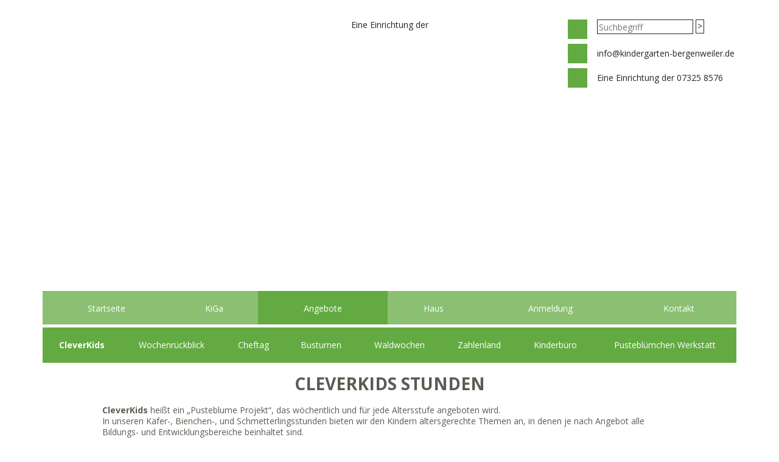

--- FILE ---
content_type: text/html; charset=UTF-8
request_url: https://www.kindergarten-bergenweiler.de/angebote/cleverkids/
body_size: 3286
content:
<!DOCTYPE html><html lang="de"><head><meta charset="UTF-8"><meta charset="utf-8"><meta name="viewport" content="width=device-width, initial-scale=1"><link media="all" href="https://www.kindergarten-bergenweiler.de/wp-content/cache/autoptimize/2/css/autoptimize_4203ea1a2b20ba925e242db46d71abbf.css" rel="stylesheet" /><title>CleverKids &laquo; Kindergarten Pusteblume Bergenweiler</title><meta name='robots' content='max-image-preview:large' /><link rel='dns-prefetch' href='//fonts.googleapis.com' /><link rel='stylesheet' id='font-css'  href='https://fonts.googleapis.com/css?family=Open+Sans%3A400%2C700&#038;ver=5.8.12' type='text/css' media='all' /> <script type='text/javascript' src='https://www.kindergarten-bergenweiler.de/wp-includes/js/jquery/jquery.min.js' id='jquery-core-js'></script> <link rel="canonical" href="https://www.kindergarten-bergenweiler.de/angebote/cleverkids/" /><meta name="generator" content="https://simplemediacode.com/?utm_source=wp-referrer-spam-blacklist-1.3.0" /><link rel="shortcut icon" href="https://www.kindergarten-bergenweiler.de/wp-content/themes/kinderhaus-sontheim.de/img/favicon-2.ico"><link rel="icon" type="image/png" href="https://www.kindergarten-bergenweiler.de/wp-content/themes/kinderhaus-sontheim.de/img/favicon-2.png"><link rel="apple-touch-icon" href="https://www.kindergarten-bergenweiler.de/wp-content/themes/kinderhaus-sontheim.de/img/apple-touch-icon-2.png"></head><body class="page-template-default page page-id-26 page-child parent-pageid-9  blog-2 colored-9"><div class="page-wrap "><div class="container"><header><div class="row"><div class="col-xs-6 col-sm-4 col-md-3"> <a href="https://www.kindergarten-bergenweiler.de"> <noscript><img width="200" height="141" src="https://www.kindergarten-bergenweiler.de/files/sites/2/2021/09/logo-bergenweiler.png" class="attachment-medium size-medium" alt="" /></noscript><img width="200" height="141" src='data:image/svg+xml,%3Csvg%20xmlns=%22http://www.w3.org/2000/svg%22%20viewBox=%220%200%20200%20141%22%3E%3C/svg%3E' data-src="https://www.kindergarten-bergenweiler.de/files/sites/2/2021/09/logo-bergenweiler.png" class="lazyload attachment-medium size-medium" alt="" /> </a></div><div class="col-xs-6 col-sm-4 col-md-6 welcome"><p style="text-align: center">Eine Einrichtung der<br /> <noscript><img class="aligncenter size-medium wp-image-390" src="https://www.kindergarten-bergenweiler.de/files/sites/2/2022/03/logo-ev-gesamtkirchengemeinde-sontheim-niederstotzingen-standard-hp.svg" alt="" width="1" height="1" /></noscript><img class="lazyload aligncenter size-medium wp-image-390" src='data:image/svg+xml,%3Csvg%20xmlns=%22http://www.w3.org/2000/svg%22%20viewBox=%220%200%201%201%22%3E%3C/svg%3E' data-src="https://www.kindergarten-bergenweiler.de/files/sites/2/2022/03/logo-ev-gesamtkirchengemeinde-sontheim-niederstotzingen-standard-hp.svg" alt="" width="1" height="1" /></p></div> <a href="#" data-toggle=".navigation-toggle-target" class="navigation-toggle">Menü</a><div class="col-xs-12 col-sm-4 col-md-3 social navigation-toggle-target"><div class="row search-container"><div class="col-xs-2 icon alpha"><div class="square"> <noscript><img src="https://www.kindergarten-bergenweiler.de/wp-content/themes/kinderhaus-sontheim.de/img/lupe.svg"/></noscript><img class="lazyload" src='data:image/svg+xml,%3Csvg%20xmlns=%22http://www.w3.org/2000/svg%22%20viewBox=%220%200%20210%20140%22%3E%3C/svg%3E' data-src="https://www.kindergarten-bergenweiler.de/wp-content/themes/kinderhaus-sontheim.de/img/lupe.svg"/></div></div><div class="col-xs-12 col-lg-10 alpha"><div><form method="get" id="searchform" action="https://www.kindergarten-bergenweiler.de/"> <input type="text" class="field" name="s" id="s" placeholder="Suchbegriff" required="required" /> <input type="submit" class="submit" name="submit" id="searchsubmit" value="&gt;" /></form></div></div></div><div class="row mail-container"><div class="col-xs-2 icon alpha"><div class="square"> <noscript><img src="https://www.kindergarten-bergenweiler.de/wp-content/themes/kinderhaus-sontheim.de/img/mail.svg"/></noscript><img class="lazyload" src='data:image/svg+xml,%3Csvg%20xmlns=%22http://www.w3.org/2000/svg%22%20viewBox=%220%200%20210%20140%22%3E%3C/svg%3E' data-src="https://www.kindergarten-bergenweiler.de/wp-content/themes/kinderhaus-sontheim.de/img/mail.svg"/></div></div><div class="col-xs-12 col-sm-12 col-lg-10 alpha"><div class="col-next-square"><a href="mailto:info@kindergarten-bergenweiler.de">info@kindergarten-bergenweiler.de</a></div></div></div><div class="row phone-container"><div class="col-xs-2 icon alpha"><div class="square"> <noscript><img src="https://www.kindergarten-bergenweiler.de/wp-content/themes/kinderhaus-sontheim.de/img/phone.svg"/></noscript><img class="lazyload" src='data:image/svg+xml,%3Csvg%20xmlns=%22http://www.w3.org/2000/svg%22%20viewBox=%220%200%20210%20140%22%3E%3C/svg%3E' data-src="https://www.kindergarten-bergenweiler.de/wp-content/themes/kinderhaus-sontheim.de/img/phone.svg"/></div></div><div class="col-xs-12 col-lg-10 alpha"><div class="col-next-square"> Eine Einrichtung der <a href="tel:07325 8576">07325 8576</a></div></div></div></div></div><nav class="row navigation-toggle-target"><div class="col-xs-12"><ul class="main-navigation"><li class="page_item page-item-5"><a href="https://www.kindergarten-bergenweiler.de/">Startseite</a></li><li class="page_item page-item-7 page_item_has_children"><a href="https://www.kindergarten-bergenweiler.de/kiga/">KiGa</a><ul class='children'><li class="page_item page-item-20"><a href="https://www.kindergarten-bergenweiler.de/kiga/logoerklaerung/">Logoerklärung</a></li><li class="page_item page-item-21"><a href="https://www.kindergarten-bergenweiler.de/kiga/termine/">Termine</a></li><li class="page_item page-item-22"><a href="https://www.kindergarten-bergenweiler.de/kiga/sprachfoerderung/">Sprachförderung</a></li><li class="page_item page-item-23"><a href="https://www.kindergarten-bergenweiler.de/kiga/eltern-elternbeirat/">Eltern / Elternbeirat</a></li><li class="page_item page-item-24"><a href="https://www.kindergarten-bergenweiler.de/kiga/elternbeitraege/">Elternbeiträge</a></li><li class="page_item page-item-25"><a href="https://www.kindergarten-bergenweiler.de/kiga/oeffnungszeiten/">Öffnungszeiten</a></li></ul></li><li class="page_item page-item-9 page_item_has_children current_page_ancestor current_page_parent"><a href="https://www.kindergarten-bergenweiler.de/angebote/">Angebote</a><ul class='children'><li class="page_item page-item-26 current_page_item"><a href="https://www.kindergarten-bergenweiler.de/angebote/cleverkids/" aria-current="page">CleverKids</a></li><li class="page_item page-item-27"><a href="https://www.kindergarten-bergenweiler.de/angebote/wochenrueckblick/">Wochenrückblick</a></li><li class="page_item page-item-28"><a href="https://www.kindergarten-bergenweiler.de/angebote/cheftag/">Cheftag</a></li><li class="page_item page-item-30"><a href="https://www.kindergarten-bergenweiler.de/angebote/busturnen/">Busturnen</a></li><li class="page_item page-item-31"><a href="https://www.kindergarten-bergenweiler.de/angebote/waldwochen/">Waldwochen</a></li><li class="page_item page-item-33"><a href="https://www.kindergarten-bergenweiler.de/angebote/technlino/">Zahlenland</a></li><li class="page_item page-item-34"><a href="https://www.kindergarten-bergenweiler.de/angebote/kinderbuero/">Kinderbüro</a></li><li class="page_item page-item-35"><a href="https://www.kindergarten-bergenweiler.de/angebote/pustebluemchen-werkstatt/">Pusteblümchen Werkstatt</a></li></ul></li><li class="page_item page-item-11 page_item_has_children"><a href="https://www.kindergarten-bergenweiler.de/haus/">Haus</a><ul class='children'><li class="page_item page-item-36"><a href="https://www.kindergarten-bergenweiler.de/haus/personal/">Personal</a></li><li class="page_item page-item-37"><a href="https://www.kindergarten-bergenweiler.de/haus/traeger/">Träger</a></li><li class="page_item page-item-38"><a href="https://www.kindergarten-bergenweiler.de/haus/partner/">Partner</a></li></ul></li><li class="page_item page-item-18"><a href="https://www.kindergarten-bergenweiler.de/anmeldung/">Anmeldung</a></li><li class="page_item page-item-13 page_item_has_children"><a href="https://www.kindergarten-bergenweiler.de/kontakt/">Kontakt</a><ul class='children'><li class="page_item page-item-218"><a href="https://www.kindergarten-bergenweiler.de/kontakt/datenschutz/">Datenschutz</a></li><li class="page_item page-item-221"><a href="https://www.kindergarten-bergenweiler.de/kontakt/impressum/">Impressum</a></li></ul></li></ul></div></nav></header></div><div class="container"><main><div class="row"><div class="col-xs-12 col-md-10 col-md-offset-1"><article><div class="content"><h1>CleverKids Stunden</h1><p><strong>CleverKids</strong> heißt ein „Pusteblume Projekt“, das wöchentlich und für jede Altersstufe angeboten wird.<br /> In unseren Käfer-, Bienchen-, und Schmetterlingsstunden bieten wir den Kindern altersgerechte Themen an, in denen je nach Angebot alle Bildungs- und Entwicklungsbereiche beinhaltet sind.</p><p>Kognitive, kreative, motorische, sprachliche und soziale Aspekte wechseln sich in diesen Angeboten ab. Der Wechsel von bewegten und ruhigen Teilen dieser Stunden ermöglicht den Kindern, sich intensiv mit einem Thema auseinanderzusetzen.<br /> Dieses breite Angebot bietet den pädagogischen Fachkräften die Möglichkeit, die Kinder in vielen Bereichen zu erleben und zu beobachten.<br /> Diese Eindrücke, Erkenntnisse und Ergebnisse sind immer Bestandteile der Elterngespräche und ermöglichen einen sehr detaillierten Blick auf die Entwicklung der Kinder.</p></div></article></div></div><div class="row"></div></main></div><div class="container"><footer class="page-footer"><div class="row"><div class="col-xs-6 col-md-4 navigation-container"><nav><ul><li class="page_item page-item-218"><a href="https://www.kindergarten-bergenweiler.de/kontakt/datenschutz/">Datenschutz</a></li><li class="page_item page-item-221"><a href="https://www.kindergarten-bergenweiler.de/kontakt/impressum/">Impressum</a></li></ul></nav></div><div class="col-xs-6 col-md-4 address-container"> <address class="address-centered"><p></p><p> Tel.: 07325 8576</p><p><a href="mailto:info@kindergarten-bergenweiler.de">info@kindergarten-bergenweiler.de</a></p> </address> <address class="address-centered"><p></p><p></p> </address></div><div class="col-xs-12 col-md-4"><div class="row"><div class="col-xs-6 traeger"></div><div class="col-xs-6 traeger"> Träger:<br /> <a href="https://www.sontheim-niederstotzingen-evangelisch.de"><noscript><img class="alignleft size-full wp-image-830" src="https://www.kinderhaus-sontheim.de/files/2020/02/logo-ev-gesamtkirchengemeinde-sontheim-niederstotzingen-standard-hp.jpg" alt="" width="314" height="200" /></noscript><img class="lazyload alignleft size-full wp-image-830" src='data:image/svg+xml,%3Csvg%20xmlns=%22http://www.w3.org/2000/svg%22%20viewBox=%220%200%20314%20200%22%3E%3C/svg%3E' data-src="https://www.kinderhaus-sontheim.de/files/2020/02/logo-ev-gesamtkirchengemeinde-sontheim-niederstotzingen-standard-hp.jpg" alt="" width="314" height="200" /></a></div></div></div></div><div class="row"><div class="col-xs-12 generator-container"><div class="row"><div class="col-xs-12 center"> Gestaltung und Umsetzung: <a href="http://agentur-thoma.de/" target="_blank" rel="noopener">Agentur Thoma</a><br /> <a href="http://agentur-thoma.de/" target="_blank" rel="noopener"><noscript><img class="alignnone wp-image-532" src="https://www.kinderhaus-sontheim.de/files/2017/10/logo-agentur-thoma-auf-gold-500x132.png" alt="" width="200" height="53" /></noscript><img class="lazyload alignnone wp-image-532" src='data:image/svg+xml,%3Csvg%20xmlns=%22http://www.w3.org/2000/svg%22%20viewBox=%220%200%20200%2053%22%3E%3C/svg%3E' data-src="https://www.kinderhaus-sontheim.de/files/2017/10/logo-agentur-thoma-auf-gold-500x132.png" alt="" width="200" height="53" /></a></div></div></div></div></footer></div> <noscript><style>.lazyload{display:none;}</style></noscript><script data-noptimize="1">window.lazySizesConfig=window.lazySizesConfig||{};window.lazySizesConfig.loadMode=1;</script><script async data-noptimize="1" src='https://www.kindergarten-bergenweiler.de/wp-content/plugins/autoptimize/classes/external/js/lazysizes.min.js?ao_version=2.9.2'></script> <script type='text/javascript' id='wp_slimstat-js-extra'>var SlimStatParams = {"ajaxurl":"https:\/\/www.kindergarten-bergenweiler.de\/wp-admin\/admin-ajax.php","baseurl":"\/","dnt":"noslimstat,ab-item","ci":"YTozOntzOjEyOiJjb250ZW50X3R5cGUiO3M6NDoicGFnZSI7czoxMDoiY29udGVudF9pZCI7aToyNjtzOjY6ImF1dGhvciI7czoxMzoiQWdlbnR1ciBUaG9tYSI7fQ--.f75746353d218e2e2039685569803965"};</script> <script type="text/javascript">window._wfCookieConsentSettings = {"wf_cookietext":"Cookies erleichtern die Bereitstellung unserer Dienste. Mit der Nutzung unserer Dienste erkl\u00e4ren Sie sich damit einverstanden, dass wir Cookies verwenden. ","wf_dismisstext":"OK","wf_linktext":"Weitere Informationen","wf_linkhref":null,"wf_position":"bottom","language":"de"};</script> <script defer src="https://www.kindergarten-bergenweiler.de/wp-content/cache/autoptimize/2/js/autoptimize_224c5009355890ba4e3ba06703533e87.js"></script></body></html>

--- FILE ---
content_type: application/x-javascript
request_url: https://www.kindergarten-bergenweiler.de/wp-content/cache/autoptimize/2/js/autoptimize_224c5009355890ba4e3ba06703533e87.js
body_size: 31936
content:
/*! jQuery Migrate v3.3.2 | (c) OpenJS Foundation and other contributors | jquery.org/license */
"undefined"==typeof jQuery.migrateMute&&(jQuery.migrateMute=!0),function(t){"use strict";"function"==typeof define&&define.amd?define(["jquery"],function(e){return t(e,window)}):"object"==typeof module&&module.exports?module.exports=t(require("jquery"),window):t(jQuery,window)}(function(s,n){"use strict";function e(e){return 0<=function(e,t){for(var r=/^(\d+)\.(\d+)\.(\d+)/,n=r.exec(e)||[],o=r.exec(t)||[],i=1;i<=3;i++){if(+o[i]<+n[i])return 1;if(+n[i]<+o[i])return-1}return 0}(s.fn.jquery,e)}s.migrateVersion="3.3.2",n.console&&n.console.log&&(s&&e("3.0.0")||n.console.log("JQMIGRATE: jQuery 3.0.0+ REQUIRED"),s.migrateWarnings&&n.console.log("JQMIGRATE: Migrate plugin loaded multiple times"),n.console.log("JQMIGRATE: Migrate is installed"+(s.migrateMute?"":" with logging active")+", version "+s.migrateVersion));var r={};function u(e){var t=n.console;s.migrateDeduplicateWarnings&&r[e]||(r[e]=!0,s.migrateWarnings.push(e),t&&t.warn&&!s.migrateMute&&(t.warn("JQMIGRATE: "+e),s.migrateTrace&&t.trace&&t.trace()))}function t(e,t,r,n){Object.defineProperty(e,t,{configurable:!0,enumerable:!0,get:function(){return u(n),r},set:function(e){u(n),r=e}})}function o(e,t,r,n){e[t]=function(){return u(n),r.apply(this,arguments)}}s.migrateDeduplicateWarnings=!0,s.migrateWarnings=[],void 0===s.migrateTrace&&(s.migrateTrace=!0),s.migrateReset=function(){r={},s.migrateWarnings.length=0},"BackCompat"===n.document.compatMode&&u("jQuery is not compatible with Quirks Mode");var i,a,c,d={},l=s.fn.init,p=s.find,f=/\[(\s*[-\w]+\s*)([~|^$*]?=)\s*([-\w#]*?#[-\w#]*)\s*\]/,y=/\[(\s*[-\w]+\s*)([~|^$*]?=)\s*([-\w#]*?#[-\w#]*)\s*\]/g,m=/^[\s\uFEFF\xA0]+|[\s\uFEFF\xA0]+$/g;for(i in s.fn.init=function(e){var t=Array.prototype.slice.call(arguments);return"string"==typeof e&&"#"===e&&(u("jQuery( '#' ) is not a valid selector"),t[0]=[]),l.apply(this,t)},s.fn.init.prototype=s.fn,s.find=function(t){var r=Array.prototype.slice.call(arguments);if("string"==typeof t&&f.test(t))try{n.document.querySelector(t)}catch(e){t=t.replace(y,function(e,t,r,n){return"["+t+r+'"'+n+'"]'});try{n.document.querySelector(t),u("Attribute selector with '#' must be quoted: "+r[0]),r[0]=t}catch(e){u("Attribute selector with '#' was not fixed: "+r[0])}}return p.apply(this,r)},p)Object.prototype.hasOwnProperty.call(p,i)&&(s.find[i]=p[i]);o(s.fn,"size",function(){return this.length},"jQuery.fn.size() is deprecated and removed; use the .length property"),o(s,"parseJSON",function(){return JSON.parse.apply(null,arguments)},"jQuery.parseJSON is deprecated; use JSON.parse"),o(s,"holdReady",s.holdReady,"jQuery.holdReady is deprecated"),o(s,"unique",s.uniqueSort,"jQuery.unique is deprecated; use jQuery.uniqueSort"),t(s.expr,"filters",s.expr.pseudos,"jQuery.expr.filters is deprecated; use jQuery.expr.pseudos"),t(s.expr,":",s.expr.pseudos,"jQuery.expr[':'] is deprecated; use jQuery.expr.pseudos"),e("3.1.1")&&o(s,"trim",function(e){return null==e?"":(e+"").replace(m,"")},"jQuery.trim is deprecated; use String.prototype.trim"),e("3.2.0")&&(o(s,"nodeName",function(e,t){return e.nodeName&&e.nodeName.toLowerCase()===t.toLowerCase()},"jQuery.nodeName is deprecated"),o(s,"isArray",Array.isArray,"jQuery.isArray is deprecated; use Array.isArray")),e("3.3.0")&&(o(s,"isNumeric",function(e){var t=typeof e;return("number"==t||"string"==t)&&!isNaN(e-parseFloat(e))},"jQuery.isNumeric() is deprecated"),s.each("Boolean Number String Function Array Date RegExp Object Error Symbol".split(" "),function(e,t){d["[object "+t+"]"]=t.toLowerCase()}),o(s,"type",function(e){return null==e?e+"":"object"==typeof e||"function"==typeof e?d[Object.prototype.toString.call(e)]||"object":typeof e},"jQuery.type is deprecated"),o(s,"isFunction",function(e){return"function"==typeof e},"jQuery.isFunction() is deprecated"),o(s,"isWindow",function(e){return null!=e&&e===e.window},"jQuery.isWindow() is deprecated")),s.ajax&&(a=s.ajax,c=/(=)\?(?=&|$)|\?\?/,s.ajax=function(){var e=a.apply(this,arguments);return e.promise&&(o(e,"success",e.done,"jQXHR.success is deprecated and removed"),o(e,"error",e.fail,"jQXHR.error is deprecated and removed"),o(e,"complete",e.always,"jQXHR.complete is deprecated and removed")),e},e("4.0.0")||s.ajaxPrefilter("+json",function(e){!1!==e.jsonp&&(c.test(e.url)||"string"==typeof e.data&&0===(e.contentType||"").indexOf("application/x-www-form-urlencoded")&&c.test(e.data))&&u("JSON-to-JSONP auto-promotion is deprecated")}));var g=s.fn.removeAttr,h=s.fn.toggleClass,v=/\S+/g;function j(e){return e.replace(/-([a-z])/g,function(e,t){return t.toUpperCase()})}s.fn.removeAttr=function(e){var r=this;return s.each(e.match(v),function(e,t){s.expr.match.bool.test(t)&&(u("jQuery.fn.removeAttr no longer sets boolean properties: "+t),r.prop(t,!1))}),g.apply(this,arguments)};var Q,b=!(s.fn.toggleClass=function(t){return void 0!==t&&"boolean"!=typeof t?h.apply(this,arguments):(u("jQuery.fn.toggleClass( boolean ) is deprecated"),this.each(function(){var e=this.getAttribute&&this.getAttribute("class")||"";e&&s.data(this,"__className__",e),this.setAttribute&&this.setAttribute("class",!e&&!1!==t&&s.data(this,"__className__")||"")}))}),w=/^[a-z]/,x=/^(?:Border(?:Top|Right|Bottom|Left)?(?:Width|)|(?:Margin|Padding)?(?:Top|Right|Bottom|Left)?|(?:Min|Max)?(?:Width|Height))$/;s.swap&&s.each(["height","width","reliableMarginRight"],function(e,t){var r=s.cssHooks[t]&&s.cssHooks[t].get;r&&(s.cssHooks[t].get=function(){var e;return b=!0,e=r.apply(this,arguments),b=!1,e})}),s.swap=function(e,t,r,n){var o,i,a={};for(i in b||u("jQuery.swap() is undocumented and deprecated"),t)a[i]=e.style[i],e.style[i]=t[i];for(i in o=r.apply(e,n||[]),t)e.style[i]=a[i];return o},e("3.4.0")&&"undefined"!=typeof Proxy&&(s.cssProps=new Proxy(s.cssProps||{},{set:function(){return u("JQMIGRATE: jQuery.cssProps is deprecated"),Reflect.set.apply(this,arguments)}})),s.cssNumber||(s.cssNumber={}),Q=s.fn.css,s.fn.css=function(e,t){var r,n,o=this;return e&&"object"==typeof e&&!Array.isArray(e)?(s.each(e,function(e,t){s.fn.css.call(o,e,t)}),this):("number"==typeof t&&(r=j(e),n=r,w.test(n)&&x.test(n[0].toUpperCase()+n.slice(1))||s.cssNumber[r]||u('Number-typed values are deprecated for jQuery.fn.css( "'+e+'", value )')),Q.apply(this,arguments))};var A,k,S,M,N=s.data;s.data=function(e,t,r){var n,o,i;if(t&&"object"==typeof t&&2===arguments.length){for(i in n=s.hasData(e)&&N.call(this,e),o={},t)i!==j(i)?(u("jQuery.data() always sets/gets camelCased names: "+i),n[i]=t[i]):o[i]=t[i];return N.call(this,e,o),t}return t&&"string"==typeof t&&t!==j(t)&&(n=s.hasData(e)&&N.call(this,e))&&t in n?(u("jQuery.data() always sets/gets camelCased names: "+t),2<arguments.length&&(n[t]=r),n[t]):N.apply(this,arguments)},s.fx&&(S=s.Tween.prototype.run,M=function(e){return e},s.Tween.prototype.run=function(){1<s.easing[this.easing].length&&(u("'jQuery.easing."+this.easing.toString()+"' should use only one argument"),s.easing[this.easing]=M),S.apply(this,arguments)},A=s.fx.interval||13,k="jQuery.fx.interval is deprecated",n.requestAnimationFrame&&Object.defineProperty(s.fx,"interval",{configurable:!0,enumerable:!0,get:function(){return n.document.hidden||u(k),A},set:function(e){u(k),A=e}}));var R=s.fn.load,H=s.event.add,C=s.event.fix;s.event.props=[],s.event.fixHooks={},t(s.event.props,"concat",s.event.props.concat,"jQuery.event.props.concat() is deprecated and removed"),s.event.fix=function(e){var t,r=e.type,n=this.fixHooks[r],o=s.event.props;if(o.length){u("jQuery.event.props are deprecated and removed: "+o.join());while(o.length)s.event.addProp(o.pop())}if(n&&!n._migrated_&&(n._migrated_=!0,u("jQuery.event.fixHooks are deprecated and removed: "+r),(o=n.props)&&o.length))while(o.length)s.event.addProp(o.pop());return t=C.call(this,e),n&&n.filter?n.filter(t,e):t},s.event.add=function(e,t){return e===n&&"load"===t&&"complete"===n.document.readyState&&u("jQuery(window).on('load'...) called after load event occurred"),H.apply(this,arguments)},s.each(["load","unload","error"],function(e,t){s.fn[t]=function(){var e=Array.prototype.slice.call(arguments,0);return"load"===t&&"string"==typeof e[0]?R.apply(this,e):(u("jQuery.fn."+t+"() is deprecated"),e.splice(0,0,t),arguments.length?this.on.apply(this,e):(this.triggerHandler.apply(this,e),this))}}),s.each("blur focus focusin focusout resize scroll click dblclick mousedown mouseup mousemove mouseover mouseout mouseenter mouseleave change select submit keydown keypress keyup contextmenu".split(" "),function(e,r){s.fn[r]=function(e,t){return u("jQuery.fn."+r+"() event shorthand is deprecated"),0<arguments.length?this.on(r,null,e,t):this.trigger(r)}}),s(function(){s(n.document).triggerHandler("ready")}),s.event.special.ready={setup:function(){this===n.document&&u("'ready' event is deprecated")}},s.fn.extend({bind:function(e,t,r){return u("jQuery.fn.bind() is deprecated"),this.on(e,null,t,r)},unbind:function(e,t){return u("jQuery.fn.unbind() is deprecated"),this.off(e,null,t)},delegate:function(e,t,r,n){return u("jQuery.fn.delegate() is deprecated"),this.on(t,e,r,n)},undelegate:function(e,t,r){return u("jQuery.fn.undelegate() is deprecated"),1===arguments.length?this.off(e,"**"):this.off(t,e||"**",r)},hover:function(e,t){return u("jQuery.fn.hover() is deprecated"),this.on("mouseenter",e).on("mouseleave",t||e)}});function T(e){var t=n.document.implementation.createHTMLDocument("");return t.body.innerHTML=e,t.body&&t.body.innerHTML}function P(e){var t=e.replace(O,"<$1></$2>");t!==e&&T(e)!==T(t)&&u("HTML tags must be properly nested and closed: "+e)}var O=/<(?!area|br|col|embed|hr|img|input|link|meta|param)(([a-z][^\/\0>\x20\t\r\n\f]*)[^>]*)\/>/gi,q=s.htmlPrefilter;s.UNSAFE_restoreLegacyHtmlPrefilter=function(){s.htmlPrefilter=function(e){return P(e),e.replace(O,"<$1></$2>")}},s.htmlPrefilter=function(e){return P(e),q(e)};var D,_=s.fn.offset;s.fn.offset=function(){var e=this[0];return!e||e.nodeType&&e.getBoundingClientRect?_.apply(this,arguments):(u("jQuery.fn.offset() requires a valid DOM element"),arguments.length?this:void 0)},s.ajax&&(D=s.param,s.param=function(e,t){var r=s.ajaxSettings&&s.ajaxSettings.traditional;return void 0===t&&r&&(u("jQuery.param() no longer uses jQuery.ajaxSettings.traditional"),t=r),D.call(this,e,t)});var E,F,J=s.fn.andSelf||s.fn.addBack;return s.fn.andSelf=function(){return u("jQuery.fn.andSelf() is deprecated and removed, use jQuery.fn.addBack()"),J.apply(this,arguments)},s.Deferred&&(E=s.Deferred,F=[["resolve","done",s.Callbacks("once memory"),s.Callbacks("once memory"),"resolved"],["reject","fail",s.Callbacks("once memory"),s.Callbacks("once memory"),"rejected"],["notify","progress",s.Callbacks("memory"),s.Callbacks("memory")]],s.Deferred=function(e){var i=E(),a=i.promise();return i.pipe=a.pipe=function(){var o=arguments;return u("deferred.pipe() is deprecated"),s.Deferred(function(n){s.each(F,function(e,t){var r="function"==typeof o[e]&&o[e];i[t[1]](function(){var e=r&&r.apply(this,arguments);e&&"function"==typeof e.promise?e.promise().done(n.resolve).fail(n.reject).progress(n.notify):n[t[0]+"With"](this===a?n.promise():this,r?[e]:arguments)})}),o=null}).promise()},e&&e.call(i,i),i},s.Deferred.exceptionHook=E.exceptionHook),s});
!function(){var e="displayCookieConsent",t="cookieChoiceInfo",n="cookieChoiceDismiss",o="cookieChoiceDismissIcon";function i(){var e=window._wfCookieConsentSettings;void 0!==e&&void 0!==e.wf_linkhref&&(e.styles="position:fixed; width:100%; background-color:#EEEEEE; background-color:rgba(238, 238, 238, 0.9); margin:0; left:0; "+e.wf_position+":0; padding:4px; z-index:1000; text-align:center;",s(h(e.wf_cookietext),h(e.wf_dismisstext),h(e.wf_linktext),e.wf_linkhref,e.styles,!1))}function a(e,n,i,a,d){var p,s=d,u=document.createElement("div"),h=document.createElement("div");return h.style.cssText="padding-right: 50px;",u.id=t,u.style.cssText=s,h.appendChild(c(e)),i&&a&&h.appendChild(l(i,a)),h.appendChild(r(n)),u.appendChild(h),u.appendChild(((p=document.createElement("a")).id=o,p.href="#",p.style.cssText="width: 50px; height: 100%; background-size: 20px; display: inline-block; position: absolute; right: 0px; top: 0px; background-position: 34% 50%; background-color: #CCCCCC; background-color: rgba(204, 204, 204, 0.6); background-repeat: no-repeat; background-image: url([data-uri]);",p)),u}function d(e,t){"textContent"in document.body?e.textContent=t:e.innerText=t}function c(e){var t=document.createElement("span");return d(t,e),t}function r(e){var t=document.createElement("a");return d(t,e),t.id=n,t.href="#",t.style.marginLeft="24px",t}function l(e,t){var n=document.createElement("a");return d(n,e),n.href=t,n.target="_blank",n.rel="noopener",n.style.marginLeft="8px",n}function p(){var t;return(t=new Date).setFullYear(t.getFullYear()+1),document.cookie=e+"=y;path=/; expires="+t.toGMTString(),u(),!1}function s(i,d,s,h,m,f){if(!document.cookie.match(new RegExp(e+"=([^;]+)"))){u();var g=f?function(e,n,o,i){var a=document.createElement("div");a.id=t;var d=document.createElement("div");d.style.cssText="position:fixed;width:100%;height:100%;z-index:999;top:0;left:0;opacity:0.5;filter:alpha(opacity=50);background-color:#ccc;";var p=document.createElement("div");p.style.cssText="position:relative;left:-50%;margin-top:-25%;background-color:#fff;padding:20px;box-shadow:4px 4px 25px #888;";var s=document.createElement("div");s.style.cssText="z-index:1000;position:fixed;left:50%;top:50%";var u=r(n);return u.style.display="block",u.style.textAlign="right",u.style.marginTop="8px",p.appendChild(c(e)),o&&i&&p.appendChild(l(o,i)),p.appendChild(u),s.appendChild(p),a.appendChild(d),a.appendChild(s),a}(i,d,s,h):a(i,d,s,h,m),C=document.createDocumentFragment();C.appendChild(g),document.body.appendChild(C.cloneNode(!0)),document.getElementById(n).onclick=p,document.getElementById(o).onclick=p}}function u(){var e=document.getElementById(t);null!=e&&e.parentNode.removeChild(e)}function h(e){var t=document.createElement("textarea");return t.innerHTML=e,0===t.childNodes.length?"":t.childNodes[0].nodeValue}document.addEventListener?document.addEventListener("DOMContentLoaded",i):document.attachEvent("onreadystatechange",function(e){"complete"===document.readyState&&i()})}();
(function($,root,undefined){$(function(){$('[data-href]').css('cursor','pointer').bind('click',function(e){var $href=$(this).attr('data-href');var $target=$(this).attr('data-target')?$(this).attr('data-target'):'_parent';if($href){window.status=$href;window.open($href,$target);}});jQuery('.accordion-container').each(function(){var rel=$(this).attr('data-accordion-trigger');var divider='section';jQuery(rel,this).addClass('trigger').css('cursor','pointer').not('.trigger_active').nextUntil(rel).not(divider).hide();jQuery(rel,this).click(function(){if(jQuery(this).hasClass('trigger_active')){jQuery(this).removeClass('trigger_active').nextUntil(rel).not(divider).slideToggle('fast');}else{jQuery('.trigger_active').removeClass('trigger_active').nextUntil(rel).not(divider).slideToggle('fast');jQuery(this).addClass('trigger_active').nextUntil(rel).not(divider).slideToggle('fast');};return false;});});$('.tab-content').addClass('clearfix').not(':first').hide();$('ul.tabs').each(function(){var current=$(this).find('li.current');if(current.length<1){$(this).find('li:first').addClass('current');}
current=$(this).find('li.current a').attr('href');$(current).show();});$(document).on('click','ul.tabs a[href^="#"]',function(e){e.preventDefault();if(!$(this).parent().hasClass('current')){var tabs=$(this).parents('ul.tabs').find('li');var tab_next=$(this).attr('href');var tab_current=tabs.filter('.current').find('a').attr('href');tabs.removeClass('current');$(this).parent().addClass('current');$(tab_current).css('zIndex',-1);$(tab_current).hide();$(tab_next).css('zIndex',0).fadeIn(400,function(){if(typeof onTabChange=='function'){onTabChange();}});history.pushState(null,null,window.location.search+$(this).attr('href'));}
return false;});$(window).on('hashchange',function(){changeHash();});$(window).on('ready',function(){changeHash();});function changeHash(){var wantedTag=window.location.hash;if(wantedTag!=""&&$("ul.tabs a[href^="+wantedTag+"]").length&&$(wantedTag).length){var allTabs=$("ul.tabs a[href^="+wantedTag+"]").parents('ul.tabs').find('li');var defaultTab=allTabs.filter('.current').find('a').attr('href');$(defaultTab).hide();allTabs.removeClass('current');$("ul.tabs a[href^="+wantedTag+"]").parent().addClass('current');$(wantedTag).show();if(typeof onTabChange=='function'){onTabChange();}}}
$('a.scrollToAnchor').click(function(e){e.preventDefault();if($(this.hash)){var $hash=this.hash;if($($hash)){var offset=$($hash).offset().top;$('html, body').animate({scrollTop:offset},500,function(){window.location.hash=$hash;});}}});$('.one-in-list').on('click',function(){if($(this).is('.active')){$(this).removeClass('active');}else{$('.one-in-list').removeClass('active');$(this).addClass('active');}});$('[data-toggle]').on('click',function(e){e.preventDefault();$data=$(this).toggleClass('active').data('toggle');$data_direction=$(this).data('toggle-direction');if(typeof $data==='string'){if($($data).length){if($($(this).data('toggle-jalousie')).length&&$($(this).data('toggle-jalousie')).is(':visible')){$($(this).data('toggle-jalousie')).hide('slow');$($(this).addClass('ele-visible')).removeClass('ele-hidden');}
if($($data).toggleClass('active').is(':hidden')){if($data_direction!='hidden'){$($data).slideDown();$(this).addClass('ele-visible').removeClass('ele-hidden');}}else{if($data_direction!='visible'){$($data).slideUp();$(this).addClass('ele-hidden').removeClass('ele-visible');}}}}else if(typeof $data==='object'){$.each($data,function($key,$value){if($($value).length){$($value).toggleClass('active').is(':hidden')?$($value).slideDown():$($value).slideUp();}});}
return false;});setTimeout(function(){$('.efna-slider').slick({prevArrow:'<button type="button" class="slick-prev"></button>',nextArrow:'<button type="button" class="slick-next"></button>',dots:true,autoplay:true,adaptiveHeight:true,autoplaySpeed:8000,responsive:[{breakpoint:640,settings:{dots:false,}},{breakpoint:480,settings:{arrows:false,dots:false,}}]});},100);var element=$('.cake-slice#kinder');element.addClass('active');$('.panel-'+element.attr('id')).addClass('active');$('.cake-slice').on('click',function(){$('.cake-slice').removeClass('active');$(this).addClass('active');var show_id='.panel-'+$(this).attr('id');$('.statement-list .statement').removeClass('active');$(show_id).addClass('active');});});})(jQuery,this);
!function(i){"use strict";"function"==typeof define&&define.amd?define(["jquery"],i):"undefined"!=typeof exports?module.exports=i(require("jquery")):i(jQuery)}(function(i){"use strict";var e=window.Slick||{};(e=function(){var e=0;return function(t,o){var s,n=this;n.defaults={accessibility:!0,adaptiveHeight:!1,appendArrows:i(t),appendDots:i(t),arrows:!0,asNavFor:null,prevArrow:'<button class="slick-prev" aria-label="Previous" type="button">Previous</button>',nextArrow:'<button class="slick-next" aria-label="Next" type="button">Next</button>',autoplay:!1,autoplaySpeed:3e3,centerMode:!1,centerPadding:"50px",cssEase:"ease",customPaging:function(e,t){return i('<button type="button" />').text(t+1)},dots:!1,dotsClass:"slick-dots",draggable:!0,easing:"linear",edgeFriction:.35,fade:!1,focusOnSelect:!1,focusOnChange:!1,infinite:!0,initialSlide:0,lazyLoad:"ondemand",mobileFirst:!1,pauseOnHover:!0,pauseOnFocus:!0,pauseOnDotsHover:!1,respondTo:"window",responsive:null,rows:1,rtl:!1,slide:"",slidesPerRow:1,slidesToShow:1,slidesToScroll:1,speed:500,swipe:!0,swipeToSlide:!1,touchMove:!0,touchThreshold:5,useCSS:!0,useTransform:!0,variableWidth:!1,vertical:!1,verticalSwiping:!1,waitForAnimate:!0,zIndex:1e3},n.initials={animating:!1,dragging:!1,autoPlayTimer:null,currentDirection:0,currentLeft:null,currentSlide:0,direction:1,$dots:null,listWidth:null,listHeight:null,loadIndex:0,$nextArrow:null,$prevArrow:null,scrolling:!1,slideCount:null,slideWidth:null,$slideTrack:null,$slides:null,sliding:!1,slideOffset:0,swipeLeft:null,swiping:!1,$list:null,touchObject:{},transformsEnabled:!1,unslicked:!1},i.extend(n,n.initials),n.activeBreakpoint=null,n.animType=null,n.animProp=null,n.breakpoints=[],n.breakpointSettings=[],n.cssTransitions=!1,n.focussed=!1,n.interrupted=!1,n.hidden="hidden",n.paused=!0,n.positionProp=null,n.respondTo=null,n.rowCount=1,n.shouldClick=!0,n.$slider=i(t),n.$slidesCache=null,n.transformType=null,n.transitionType=null,n.visibilityChange="visibilitychange",n.windowWidth=0,n.windowTimer=null,s=i(t).data("slick")||{},n.options=i.extend({},n.defaults,o,s),n.currentSlide=n.options.initialSlide,n.originalSettings=n.options,void 0!==document.mozHidden?(n.hidden="mozHidden",n.visibilityChange="mozvisibilitychange"):void 0!==document.webkitHidden&&(n.hidden="webkitHidden",n.visibilityChange="webkitvisibilitychange"),n.autoPlay=i.proxy(n.autoPlay,n),n.autoPlayClear=i.proxy(n.autoPlayClear,n),n.autoPlayIterator=i.proxy(n.autoPlayIterator,n),n.changeSlide=i.proxy(n.changeSlide,n),n.clickHandler=i.proxy(n.clickHandler,n),n.selectHandler=i.proxy(n.selectHandler,n),n.setPosition=i.proxy(n.setPosition,n),n.swipeHandler=i.proxy(n.swipeHandler,n),n.dragHandler=i.proxy(n.dragHandler,n),n.keyHandler=i.proxy(n.keyHandler,n),n.instanceUid=e++,n.htmlExpr=/^(?:\s*(<[\w\W]+>)[^>]*)$/,n.registerBreakpoints(),n.init(!0)}}()).prototype.activateADA=function(){this.$slideTrack.find(".slick-active").attr({"aria-hidden":"false"}).find("a, input, button, select").attr({tabindex:"0"})},e.prototype.addSlide=e.prototype.slickAdd=function(e,t,o){var s=this;if("boolean"==typeof t)o=t,t=null;else if(t<0||t>=s.slideCount)return!1;s.unload(),"number"==typeof t?0===t&&0===s.$slides.length?i(e).appendTo(s.$slideTrack):o?i(e).insertBefore(s.$slides.eq(t)):i(e).insertAfter(s.$slides.eq(t)):!0===o?i(e).prependTo(s.$slideTrack):i(e).appendTo(s.$slideTrack),s.$slides=s.$slideTrack.children(this.options.slide),s.$slideTrack.children(this.options.slide).detach(),s.$slideTrack.append(s.$slides),s.$slides.each(function(e,t){i(t).attr("data-slick-index",e)}),s.$slidesCache=s.$slides,s.reinit()},e.prototype.animateHeight=function(){var i=this;if(1===i.options.slidesToShow&&!0===i.options.adaptiveHeight&&!1===i.options.vertical){var e=i.$slides.eq(i.currentSlide).outerHeight(!0);i.$list.animate({height:e},i.options.speed)}},e.prototype.animateSlide=function(e,t){var o={},s=this;s.animateHeight(),!0===s.options.rtl&&!1===s.options.vertical&&(e=-e),!1===s.transformsEnabled?!1===s.options.vertical?s.$slideTrack.animate({left:e},s.options.speed,s.options.easing,t):s.$slideTrack.animate({top:e},s.options.speed,s.options.easing,t):!1===s.cssTransitions?(!0===s.options.rtl&&(s.currentLeft=-s.currentLeft),i({animStart:s.currentLeft}).animate({animStart:e},{duration:s.options.speed,easing:s.options.easing,step:function(i){i=Math.ceil(i),!1===s.options.vertical?(o[s.animType]="translate("+i+"px, 0px)",s.$slideTrack.css(o)):(o[s.animType]="translate(0px,"+i+"px)",s.$slideTrack.css(o))},complete:function(){t&&t.call()}})):(s.applyTransition(),e=Math.ceil(e),!1===s.options.vertical?o[s.animType]="translate3d("+e+"px, 0px, 0px)":o[s.animType]="translate3d(0px,"+e+"px, 0px)",s.$slideTrack.css(o),t&&setTimeout(function(){s.disableTransition(),t.call()},s.options.speed))},e.prototype.getNavTarget=function(){var e=this,t=e.options.asNavFor;return t&&null!==t&&(t=i(t).not(e.$slider)),t},e.prototype.asNavFor=function(e){var t=this.getNavTarget();null!==t&&"object"==typeof t&&t.each(function(){var t=i(this).slick("getSlick");t.unslicked||t.slideHandler(e,!0)})},e.prototype.applyTransition=function(i){var e=this,t={};!1===e.options.fade?t[e.transitionType]=e.transformType+" "+e.options.speed+"ms "+e.options.cssEase:t[e.transitionType]="opacity "+e.options.speed+"ms "+e.options.cssEase,!1===e.options.fade?e.$slideTrack.css(t):e.$slides.eq(i).css(t)},e.prototype.autoPlay=function(){var i=this;i.autoPlayClear(),i.slideCount>i.options.slidesToShow&&(i.autoPlayTimer=setInterval(i.autoPlayIterator,i.options.autoplaySpeed))},e.prototype.autoPlayClear=function(){var i=this;i.autoPlayTimer&&clearInterval(i.autoPlayTimer)},e.prototype.autoPlayIterator=function(){var i=this,e=i.currentSlide+i.options.slidesToScroll;i.paused||i.interrupted||i.focussed||(!1===i.options.infinite&&(1===i.direction&&i.currentSlide+1===i.slideCount-1?i.direction=0:0===i.direction&&(e=i.currentSlide-i.options.slidesToScroll,i.currentSlide-1==0&&(i.direction=1))),i.slideHandler(e))},e.prototype.buildArrows=function(){var e=this;!0===e.options.arrows&&(e.$prevArrow=i(e.options.prevArrow).addClass("slick-arrow"),e.$nextArrow=i(e.options.nextArrow).addClass("slick-arrow"),e.slideCount>e.options.slidesToShow?(e.$prevArrow.removeClass("slick-hidden").removeAttr("aria-hidden tabindex"),e.$nextArrow.removeClass("slick-hidden").removeAttr("aria-hidden tabindex"),e.htmlExpr.test(e.options.prevArrow)&&e.$prevArrow.prependTo(e.options.appendArrows),e.htmlExpr.test(e.options.nextArrow)&&e.$nextArrow.appendTo(e.options.appendArrows),!0!==e.options.infinite&&e.$prevArrow.addClass("slick-disabled").attr("aria-disabled","true")):e.$prevArrow.add(e.$nextArrow).addClass("slick-hidden").attr({"aria-disabled":"true",tabindex:"-1"}))},e.prototype.buildDots=function(){var e,t,o=this;if(!0===o.options.dots){for(o.$slider.addClass("slick-dotted"),t=i("<ul />").addClass(o.options.dotsClass),e=0;e<=o.getDotCount();e+=1)t.append(i("<li />").append(o.options.customPaging.call(this,o,e)));o.$dots=t.appendTo(o.options.appendDots),o.$dots.find("li").first().addClass("slick-active")}},e.prototype.buildOut=function(){var e=this;e.$slides=e.$slider.children(e.options.slide+":not(.slick-cloned)").addClass("slick-slide"),e.slideCount=e.$slides.length,e.$slides.each(function(e,t){i(t).attr("data-slick-index",e).data("originalStyling",i(t).attr("style")||"")}),e.$slider.addClass("slick-slider"),e.$slideTrack=0===e.slideCount?i('<div class="slick-track"/>').appendTo(e.$slider):e.$slides.wrapAll('<div class="slick-track"/>').parent(),e.$list=e.$slideTrack.wrap('<div class="slick-list"/>').parent(),e.$slideTrack.css("opacity",0),!0!==e.options.centerMode&&!0!==e.options.swipeToSlide||(e.options.slidesToScroll=1),i("img[data-lazy]",e.$slider).not("[src]").addClass("slick-loading"),e.setupInfinite(),e.buildArrows(),e.buildDots(),e.updateDots(),e.setSlideClasses("number"==typeof e.currentSlide?e.currentSlide:0),!0===e.options.draggable&&e.$list.addClass("draggable")},e.prototype.buildRows=function(){var i,e,t,o,s,n,r,l=this;if(o=document.createDocumentFragment(),n=l.$slider.children(),l.options.rows>1){for(r=l.options.slidesPerRow*l.options.rows,s=Math.ceil(n.length/r),i=0;i<s;i++){var d=document.createElement("div");for(e=0;e<l.options.rows;e++){var a=document.createElement("div");for(t=0;t<l.options.slidesPerRow;t++){var c=i*r+(e*l.options.slidesPerRow+t);n.get(c)&&a.appendChild(n.get(c))}d.appendChild(a)}o.appendChild(d)}l.$slider.empty().append(o),l.$slider.children().children().children().css({width:100/l.options.slidesPerRow+"%",display:"inline-block"})}},e.prototype.checkResponsive=function(e,t){var o,s,n,r=this,l=!1,d=r.$slider.width(),a=window.innerWidth||i(window).width();if("window"===r.respondTo?n=a:"slider"===r.respondTo?n=d:"min"===r.respondTo&&(n=Math.min(a,d)),r.options.responsive&&r.options.responsive.length&&null!==r.options.responsive){s=null;for(o in r.breakpoints)r.breakpoints.hasOwnProperty(o)&&(!1===r.originalSettings.mobileFirst?n<r.breakpoints[o]&&(s=r.breakpoints[o]):n>r.breakpoints[o]&&(s=r.breakpoints[o]));null!==s?null!==r.activeBreakpoint?(s!==r.activeBreakpoint||t)&&(r.activeBreakpoint=s,"unslick"===r.breakpointSettings[s]?r.unslick(s):(r.options=i.extend({},r.originalSettings,r.breakpointSettings[s]),!0===e&&(r.currentSlide=r.options.initialSlide),r.refresh(e)),l=s):(r.activeBreakpoint=s,"unslick"===r.breakpointSettings[s]?r.unslick(s):(r.options=i.extend({},r.originalSettings,r.breakpointSettings[s]),!0===e&&(r.currentSlide=r.options.initialSlide),r.refresh(e)),l=s):null!==r.activeBreakpoint&&(r.activeBreakpoint=null,r.options=r.originalSettings,!0===e&&(r.currentSlide=r.options.initialSlide),r.refresh(e),l=s),e||!1===l||r.$slider.trigger("breakpoint",[r,l])}},e.prototype.changeSlide=function(e,t){var o,s,n,r=this,l=i(e.currentTarget);switch(l.is("a")&&e.preventDefault(),l.is("li")||(l=l.closest("li")),n=r.slideCount%r.options.slidesToScroll!=0,o=n?0:(r.slideCount-r.currentSlide)%r.options.slidesToScroll,e.data.message){case"previous":s=0===o?r.options.slidesToScroll:r.options.slidesToShow-o,r.slideCount>r.options.slidesToShow&&r.slideHandler(r.currentSlide-s,!1,t);break;case"next":s=0===o?r.options.slidesToScroll:o,r.slideCount>r.options.slidesToShow&&r.slideHandler(r.currentSlide+s,!1,t);break;case"index":var d=0===e.data.index?0:e.data.index||l.index()*r.options.slidesToScroll;r.slideHandler(r.checkNavigable(d),!1,t),l.children().trigger("focus");break;default:return}},e.prototype.checkNavigable=function(i){var e,t;if(e=this.getNavigableIndexes(),t=0,i>e[e.length-1])i=e[e.length-1];else for(var o in e){if(i<e[o]){i=t;break}t=e[o]}return i},e.prototype.cleanUpEvents=function(){var e=this;e.options.dots&&null!==e.$dots&&(i("li",e.$dots).off("click.slick",e.changeSlide).off("mouseenter.slick",i.proxy(e.interrupt,e,!0)).off("mouseleave.slick",i.proxy(e.interrupt,e,!1)),!0===e.options.accessibility&&e.$dots.off("keydown.slick",e.keyHandler)),e.$slider.off("focus.slick blur.slick"),!0===e.options.arrows&&e.slideCount>e.options.slidesToShow&&(e.$prevArrow&&e.$prevArrow.off("click.slick",e.changeSlide),e.$nextArrow&&e.$nextArrow.off("click.slick",e.changeSlide),!0===e.options.accessibility&&(e.$prevArrow&&e.$prevArrow.off("keydown.slick",e.keyHandler),e.$nextArrow&&e.$nextArrow.off("keydown.slick",e.keyHandler))),e.$list.off("touchstart.slick mousedown.slick",e.swipeHandler),e.$list.off("touchmove.slick mousemove.slick",e.swipeHandler),e.$list.off("touchend.slick mouseup.slick",e.swipeHandler),e.$list.off("touchcancel.slick mouseleave.slick",e.swipeHandler),e.$list.off("click.slick",e.clickHandler),i(document).off(e.visibilityChange,e.visibility),e.cleanUpSlideEvents(),!0===e.options.accessibility&&e.$list.off("keydown.slick",e.keyHandler),!0===e.options.focusOnSelect&&i(e.$slideTrack).children().off("click.slick",e.selectHandler),i(window).off("orientationchange.slick.slick-"+e.instanceUid,e.orientationChange),i(window).off("resize.slick.slick-"+e.instanceUid,e.resize),i("[draggable!=true]",e.$slideTrack).off("dragstart",e.preventDefault),i(window).off("load.slick.slick-"+e.instanceUid,e.setPosition)},e.prototype.cleanUpSlideEvents=function(){var e=this;e.$list.off("mouseenter.slick",i.proxy(e.interrupt,e,!0)),e.$list.off("mouseleave.slick",i.proxy(e.interrupt,e,!1))},e.prototype.cleanUpRows=function(){var i,e=this;e.options.rows>1&&((i=e.$slides.children().children()).removeAttr("style"),e.$slider.empty().append(i))},e.prototype.clickHandler=function(i){!1===this.shouldClick&&(i.stopImmediatePropagation(),i.stopPropagation(),i.preventDefault())},e.prototype.destroy=function(e){var t=this;t.autoPlayClear(),t.touchObject={},t.cleanUpEvents(),i(".slick-cloned",t.$slider).detach(),t.$dots&&t.$dots.remove(),t.$prevArrow&&t.$prevArrow.length&&(t.$prevArrow.removeClass("slick-disabled slick-arrow slick-hidden").removeAttr("aria-hidden aria-disabled tabindex").css("display",""),t.htmlExpr.test(t.options.prevArrow)&&t.$prevArrow.remove()),t.$nextArrow&&t.$nextArrow.length&&(t.$nextArrow.removeClass("slick-disabled slick-arrow slick-hidden").removeAttr("aria-hidden aria-disabled tabindex").css("display",""),t.htmlExpr.test(t.options.nextArrow)&&t.$nextArrow.remove()),t.$slides&&(t.$slides.removeClass("slick-slide slick-active slick-center slick-visible slick-current").removeAttr("aria-hidden").removeAttr("data-slick-index").each(function(){i(this).attr("style",i(this).data("originalStyling"))}),t.$slideTrack.children(this.options.slide).detach(),t.$slideTrack.detach(),t.$list.detach(),t.$slider.append(t.$slides)),t.cleanUpRows(),t.$slider.removeClass("slick-slider"),t.$slider.removeClass("slick-initialized"),t.$slider.removeClass("slick-dotted"),t.unslicked=!0,e||t.$slider.trigger("destroy",[t])},e.prototype.disableTransition=function(i){var e=this,t={};t[e.transitionType]="",!1===e.options.fade?e.$slideTrack.css(t):e.$slides.eq(i).css(t)},e.prototype.fadeSlide=function(i,e){var t=this;!1===t.cssTransitions?(t.$slides.eq(i).css({zIndex:t.options.zIndex}),t.$slides.eq(i).animate({opacity:1},t.options.speed,t.options.easing,e)):(t.applyTransition(i),t.$slides.eq(i).css({opacity:1,zIndex:t.options.zIndex}),e&&setTimeout(function(){t.disableTransition(i),e.call()},t.options.speed))},e.prototype.fadeSlideOut=function(i){var e=this;!1===e.cssTransitions?e.$slides.eq(i).animate({opacity:0,zIndex:e.options.zIndex-2},e.options.speed,e.options.easing):(e.applyTransition(i),e.$slides.eq(i).css({opacity:0,zIndex:e.options.zIndex-2}))},e.prototype.filterSlides=e.prototype.slickFilter=function(i){var e=this;null!==i&&(e.$slidesCache=e.$slides,e.unload(),e.$slideTrack.children(this.options.slide).detach(),e.$slidesCache.filter(i).appendTo(e.$slideTrack),e.reinit())},e.prototype.focusHandler=function(){var e=this;e.$slider.off("focus.slick blur.slick").on("focus.slick blur.slick","*",function(t){t.stopImmediatePropagation();var o=i(this);setTimeout(function(){e.options.pauseOnFocus&&(e.focussed=o.is(":focus"),e.autoPlay())},0)})},e.prototype.getCurrent=e.prototype.slickCurrentSlide=function(){return this.currentSlide},e.prototype.getDotCount=function(){var i=this,e=0,t=0,o=0;if(!0===i.options.infinite)if(i.slideCount<=i.options.slidesToShow)++o;else for(;e<i.slideCount;)++o,e=t+i.options.slidesToScroll,t+=i.options.slidesToScroll<=i.options.slidesToShow?i.options.slidesToScroll:i.options.slidesToShow;else if(!0===i.options.centerMode)o=i.slideCount;else if(i.options.asNavFor)for(;e<i.slideCount;)++o,e=t+i.options.slidesToScroll,t+=i.options.slidesToScroll<=i.options.slidesToShow?i.options.slidesToScroll:i.options.slidesToShow;else o=1+Math.ceil((i.slideCount-i.options.slidesToShow)/i.options.slidesToScroll);return o-1},e.prototype.getLeft=function(i){var e,t,o,s,n=this,r=0;return n.slideOffset=0,t=n.$slides.first().outerHeight(!0),!0===n.options.infinite?(n.slideCount>n.options.slidesToShow&&(n.slideOffset=n.slideWidth*n.options.slidesToShow*-1,s=-1,!0===n.options.vertical&&!0===n.options.centerMode&&(2===n.options.slidesToShow?s=-1.5:1===n.options.slidesToShow&&(s=-2)),r=t*n.options.slidesToShow*s),n.slideCount%n.options.slidesToScroll!=0&&i+n.options.slidesToScroll>n.slideCount&&n.slideCount>n.options.slidesToShow&&(i>n.slideCount?(n.slideOffset=(n.options.slidesToShow-(i-n.slideCount))*n.slideWidth*-1,r=(n.options.slidesToShow-(i-n.slideCount))*t*-1):(n.slideOffset=n.slideCount%n.options.slidesToScroll*n.slideWidth*-1,r=n.slideCount%n.options.slidesToScroll*t*-1))):i+n.options.slidesToShow>n.slideCount&&(n.slideOffset=(i+n.options.slidesToShow-n.slideCount)*n.slideWidth,r=(i+n.options.slidesToShow-n.slideCount)*t),n.slideCount<=n.options.slidesToShow&&(n.slideOffset=0,r=0),!0===n.options.centerMode&&n.slideCount<=n.options.slidesToShow?n.slideOffset=n.slideWidth*Math.floor(n.options.slidesToShow)/2-n.slideWidth*n.slideCount/2:!0===n.options.centerMode&&!0===n.options.infinite?n.slideOffset+=n.slideWidth*Math.floor(n.options.slidesToShow/2)-n.slideWidth:!0===n.options.centerMode&&(n.slideOffset=0,n.slideOffset+=n.slideWidth*Math.floor(n.options.slidesToShow/2)),e=!1===n.options.vertical?i*n.slideWidth*-1+n.slideOffset:i*t*-1+r,!0===n.options.variableWidth&&(o=n.slideCount<=n.options.slidesToShow||!1===n.options.infinite?n.$slideTrack.children(".slick-slide").eq(i):n.$slideTrack.children(".slick-slide").eq(i+n.options.slidesToShow),e=!0===n.options.rtl?o[0]?-1*(n.$slideTrack.width()-o[0].offsetLeft-o.width()):0:o[0]?-1*o[0].offsetLeft:0,!0===n.options.centerMode&&(o=n.slideCount<=n.options.slidesToShow||!1===n.options.infinite?n.$slideTrack.children(".slick-slide").eq(i):n.$slideTrack.children(".slick-slide").eq(i+n.options.slidesToShow+1),e=!0===n.options.rtl?o[0]?-1*(n.$slideTrack.width()-o[0].offsetLeft-o.width()):0:o[0]?-1*o[0].offsetLeft:0,e+=(n.$list.width()-o.outerWidth())/2)),e},e.prototype.getOption=e.prototype.slickGetOption=function(i){return this.options[i]},e.prototype.getNavigableIndexes=function(){var i,e=this,t=0,o=0,s=[];for(!1===e.options.infinite?i=e.slideCount:(t=-1*e.options.slidesToScroll,o=-1*e.options.slidesToScroll,i=2*e.slideCount);t<i;)s.push(t),t=o+e.options.slidesToScroll,o+=e.options.slidesToScroll<=e.options.slidesToShow?e.options.slidesToScroll:e.options.slidesToShow;return s},e.prototype.getSlick=function(){return this},e.prototype.getSlideCount=function(){var e,t,o=this;return t=!0===o.options.centerMode?o.slideWidth*Math.floor(o.options.slidesToShow/2):0,!0===o.options.swipeToSlide?(o.$slideTrack.find(".slick-slide").each(function(s,n){if(n.offsetLeft-t+i(n).outerWidth()/2>-1*o.swipeLeft)return e=n,!1}),Math.abs(i(e).attr("data-slick-index")-o.currentSlide)||1):o.options.slidesToScroll},e.prototype.goTo=e.prototype.slickGoTo=function(i,e){this.changeSlide({data:{message:"index",index:parseInt(i)}},e)},e.prototype.init=function(e){var t=this;i(t.$slider).hasClass("slick-initialized")||(i(t.$slider).addClass("slick-initialized"),t.buildRows(),t.buildOut(),t.setProps(),t.startLoad(),t.loadSlider(),t.initializeEvents(),t.updateArrows(),t.updateDots(),t.checkResponsive(!0),t.focusHandler()),e&&t.$slider.trigger("init",[t]),!0===t.options.accessibility&&t.initADA(),t.options.autoplay&&(t.paused=!1,t.autoPlay())},e.prototype.initADA=function(){var e=this,t=Math.ceil(e.slideCount/e.options.slidesToShow),o=e.getNavigableIndexes().filter(function(i){return i>=0&&i<e.slideCount});e.$slides.add(e.$slideTrack.find(".slick-cloned")).attr({"aria-hidden":"true",tabindex:"-1"}).find("a, input, button, select").attr({tabindex:"-1"}),null!==e.$dots&&(e.$slides.not(e.$slideTrack.find(".slick-cloned")).each(function(t){var s=o.indexOf(t);i(this).attr({role:"tabpanel",id:"slick-slide"+e.instanceUid+t,tabindex:-1}),-1!==s&&i(this).attr({"aria-describedby":"slick-slide-control"+e.instanceUid+s})}),e.$dots.attr("role","tablist").find("li").each(function(s){var n=o[s];i(this).attr({role:"presentation"}),i(this).find("button").first().attr({role:"tab",id:"slick-slide-control"+e.instanceUid+s,"aria-controls":"slick-slide"+e.instanceUid+n,"aria-label":s+1+" of "+t,"aria-selected":null,tabindex:"-1"})}).eq(e.currentSlide).find("button").attr({"aria-selected":"true",tabindex:"0"}).end());for(var s=e.currentSlide,n=s+e.options.slidesToShow;s<n;s++)e.$slides.eq(s).attr("tabindex",0);e.activateADA()},e.prototype.initArrowEvents=function(){var i=this;!0===i.options.arrows&&i.slideCount>i.options.slidesToShow&&(i.$prevArrow.off("click.slick").on("click.slick",{message:"previous"},i.changeSlide),i.$nextArrow.off("click.slick").on("click.slick",{message:"next"},i.changeSlide),!0===i.options.accessibility&&(i.$prevArrow.on("keydown.slick",i.keyHandler),i.$nextArrow.on("keydown.slick",i.keyHandler)))},e.prototype.initDotEvents=function(){var e=this;!0===e.options.dots&&(i("li",e.$dots).on("click.slick",{message:"index"},e.changeSlide),!0===e.options.accessibility&&e.$dots.on("keydown.slick",e.keyHandler)),!0===e.options.dots&&!0===e.options.pauseOnDotsHover&&i("li",e.$dots).on("mouseenter.slick",i.proxy(e.interrupt,e,!0)).on("mouseleave.slick",i.proxy(e.interrupt,e,!1))},e.prototype.initSlideEvents=function(){var e=this;e.options.pauseOnHover&&(e.$list.on("mouseenter.slick",i.proxy(e.interrupt,e,!0)),e.$list.on("mouseleave.slick",i.proxy(e.interrupt,e,!1)))},e.prototype.initializeEvents=function(){var e=this;e.initArrowEvents(),e.initDotEvents(),e.initSlideEvents(),e.$list.on("touchstart.slick mousedown.slick",{action:"start"},e.swipeHandler),e.$list.on("touchmove.slick mousemove.slick",{action:"move"},e.swipeHandler),e.$list.on("touchend.slick mouseup.slick",{action:"end"},e.swipeHandler),e.$list.on("touchcancel.slick mouseleave.slick",{action:"end"},e.swipeHandler),e.$list.on("click.slick",e.clickHandler),i(document).on(e.visibilityChange,i.proxy(e.visibility,e)),!0===e.options.accessibility&&e.$list.on("keydown.slick",e.keyHandler),!0===e.options.focusOnSelect&&i(e.$slideTrack).children().on("click.slick",e.selectHandler),i(window).on("orientationchange.slick.slick-"+e.instanceUid,i.proxy(e.orientationChange,e)),i(window).on("resize.slick.slick-"+e.instanceUid,i.proxy(e.resize,e)),i("[draggable!=true]",e.$slideTrack).on("dragstart",e.preventDefault),i(window).on("load.slick.slick-"+e.instanceUid,e.setPosition),i(e.setPosition)},e.prototype.initUI=function(){var i=this;!0===i.options.arrows&&i.slideCount>i.options.slidesToShow&&(i.$prevArrow.show(),i.$nextArrow.show()),!0===i.options.dots&&i.slideCount>i.options.slidesToShow&&i.$dots.show()},e.prototype.keyHandler=function(i){var e=this;i.target.tagName.match("TEXTAREA|INPUT|SELECT")||(37===i.keyCode&&!0===e.options.accessibility?e.changeSlide({data:{message:!0===e.options.rtl?"next":"previous"}}):39===i.keyCode&&!0===e.options.accessibility&&e.changeSlide({data:{message:!0===e.options.rtl?"previous":"next"}}))},e.prototype.lazyLoad=function(){function e(e){i("img[data-lazy]",e).each(function(){var e=i(this),t=i(this).attr("data-lazy"),o=i(this).attr("data-srcset"),s=i(this).attr("data-sizes")||n.$slider.attr("data-sizes"),r=document.createElement("img");r.onload=function(){e.animate({opacity:0},100,function(){o&&(e.attr("srcset",o),s&&e.attr("sizes",s)),e.attr("src",t).animate({opacity:1},200,function(){e.removeAttr("data-lazy data-srcset data-sizes").removeClass("slick-loading")}),n.$slider.trigger("lazyLoaded",[n,e,t])})},r.onerror=function(){e.removeAttr("data-lazy").removeClass("slick-loading").addClass("slick-lazyload-error"),n.$slider.trigger("lazyLoadError",[n,e,t])},r.src=t})}var t,o,s,n=this;if(!0===n.options.centerMode?!0===n.options.infinite?s=(o=n.currentSlide+(n.options.slidesToShow/2+1))+n.options.slidesToShow+2:(o=Math.max(0,n.currentSlide-(n.options.slidesToShow/2+1)),s=n.options.slidesToShow/2+1+2+n.currentSlide):(o=n.options.infinite?n.options.slidesToShow+n.currentSlide:n.currentSlide,s=Math.ceil(o+n.options.slidesToShow),!0===n.options.fade&&(o>0&&o--,s<=n.slideCount&&s++)),t=n.$slider.find(".slick-slide").slice(o,s),"anticipated"===n.options.lazyLoad)for(var r=o-1,l=s,d=n.$slider.find(".slick-slide"),a=0;a<n.options.slidesToScroll;a++)r<0&&(r=n.slideCount-1),t=(t=t.add(d.eq(r))).add(d.eq(l)),r--,l++;e(t),n.slideCount<=n.options.slidesToShow?e(n.$slider.find(".slick-slide")):n.currentSlide>=n.slideCount-n.options.slidesToShow?e(n.$slider.find(".slick-cloned").slice(0,n.options.slidesToShow)):0===n.currentSlide&&e(n.$slider.find(".slick-cloned").slice(-1*n.options.slidesToShow))},e.prototype.loadSlider=function(){var i=this;i.setPosition(),i.$slideTrack.css({opacity:1}),i.$slider.removeClass("slick-loading"),i.initUI(),"progressive"===i.options.lazyLoad&&i.progressiveLazyLoad()},e.prototype.next=e.prototype.slickNext=function(){this.changeSlide({data:{message:"next"}})},e.prototype.orientationChange=function(){var i=this;i.checkResponsive(),i.setPosition()},e.prototype.pause=e.prototype.slickPause=function(){var i=this;i.autoPlayClear(),i.paused=!0},e.prototype.play=e.prototype.slickPlay=function(){var i=this;i.autoPlay(),i.options.autoplay=!0,i.paused=!1,i.focussed=!1,i.interrupted=!1},e.prototype.postSlide=function(e){var t=this;t.unslicked||(t.$slider.trigger("afterChange",[t,e]),t.animating=!1,t.slideCount>t.options.slidesToShow&&t.setPosition(),t.swipeLeft=null,t.options.autoplay&&t.autoPlay(),!0===t.options.accessibility&&(t.initADA(),t.options.focusOnChange&&i(t.$slides.get(t.currentSlide)).attr("tabindex",0).focus()))},e.prototype.prev=e.prototype.slickPrev=function(){this.changeSlide({data:{message:"previous"}})},e.prototype.preventDefault=function(i){i.preventDefault()},e.prototype.progressiveLazyLoad=function(e){e=e||1;var t,o,s,n,r,l=this,d=i("img[data-lazy]",l.$slider);d.length?(t=d.first(),o=t.attr("data-lazy"),s=t.attr("data-srcset"),n=t.attr("data-sizes")||l.$slider.attr("data-sizes"),(r=document.createElement("img")).onload=function(){s&&(t.attr("srcset",s),n&&t.attr("sizes",n)),t.attr("src",o).removeAttr("data-lazy data-srcset data-sizes").removeClass("slick-loading"),!0===l.options.adaptiveHeight&&l.setPosition(),l.$slider.trigger("lazyLoaded",[l,t,o]),l.progressiveLazyLoad()},r.onerror=function(){e<3?setTimeout(function(){l.progressiveLazyLoad(e+1)},500):(t.removeAttr("data-lazy").removeClass("slick-loading").addClass("slick-lazyload-error"),l.$slider.trigger("lazyLoadError",[l,t,o]),l.progressiveLazyLoad())},r.src=o):l.$slider.trigger("allImagesLoaded",[l])},e.prototype.refresh=function(e){var t,o,s=this;o=s.slideCount-s.options.slidesToShow,!s.options.infinite&&s.currentSlide>o&&(s.currentSlide=o),s.slideCount<=s.options.slidesToShow&&(s.currentSlide=0),t=s.currentSlide,s.destroy(!0),i.extend(s,s.initials,{currentSlide:t}),s.init(),e||s.changeSlide({data:{message:"index",index:t}},!1)},e.prototype.registerBreakpoints=function(){var e,t,o,s=this,n=s.options.responsive||null;if("array"===i.type(n)&&n.length){s.respondTo=s.options.respondTo||"window";for(e in n)if(o=s.breakpoints.length-1,n.hasOwnProperty(e)){for(t=n[e].breakpoint;o>=0;)s.breakpoints[o]&&s.breakpoints[o]===t&&s.breakpoints.splice(o,1),o--;s.breakpoints.push(t),s.breakpointSettings[t]=n[e].settings}s.breakpoints.sort(function(i,e){return s.options.mobileFirst?i-e:e-i})}},e.prototype.reinit=function(){var e=this;e.$slides=e.$slideTrack.children(e.options.slide).addClass("slick-slide"),e.slideCount=e.$slides.length,e.currentSlide>=e.slideCount&&0!==e.currentSlide&&(e.currentSlide=e.currentSlide-e.options.slidesToScroll),e.slideCount<=e.options.slidesToShow&&(e.currentSlide=0),e.registerBreakpoints(),e.setProps(),e.setupInfinite(),e.buildArrows(),e.updateArrows(),e.initArrowEvents(),e.buildDots(),e.updateDots(),e.initDotEvents(),e.cleanUpSlideEvents(),e.initSlideEvents(),e.checkResponsive(!1,!0),!0===e.options.focusOnSelect&&i(e.$slideTrack).children().on("click.slick",e.selectHandler),e.setSlideClasses("number"==typeof e.currentSlide?e.currentSlide:0),e.setPosition(),e.focusHandler(),e.paused=!e.options.autoplay,e.autoPlay(),e.$slider.trigger("reInit",[e])},e.prototype.resize=function(){var e=this;i(window).width()!==e.windowWidth&&(clearTimeout(e.windowDelay),e.windowDelay=window.setTimeout(function(){e.windowWidth=i(window).width(),e.checkResponsive(),e.unslicked||e.setPosition()},50))},e.prototype.removeSlide=e.prototype.slickRemove=function(i,e,t){var o=this;if(i="boolean"==typeof i?!0===(e=i)?0:o.slideCount-1:!0===e?--i:i,o.slideCount<1||i<0||i>o.slideCount-1)return!1;o.unload(),!0===t?o.$slideTrack.children().remove():o.$slideTrack.children(this.options.slide).eq(i).remove(),o.$slides=o.$slideTrack.children(this.options.slide),o.$slideTrack.children(this.options.slide).detach(),o.$slideTrack.append(o.$slides),o.$slidesCache=o.$slides,o.reinit()},e.prototype.setCSS=function(i){var e,t,o=this,s={};!0===o.options.rtl&&(i=-i),e="left"==o.positionProp?Math.ceil(i)+"px":"0px",t="top"==o.positionProp?Math.ceil(i)+"px":"0px",s[o.positionProp]=i,!1===o.transformsEnabled?o.$slideTrack.css(s):(s={},!1===o.cssTransitions?(s[o.animType]="translate("+e+", "+t+")",o.$slideTrack.css(s)):(s[o.animType]="translate3d("+e+", "+t+", 0px)",o.$slideTrack.css(s)))},e.prototype.setDimensions=function(){var i=this;!1===i.options.vertical?!0===i.options.centerMode&&i.$list.css({padding:"0px "+i.options.centerPadding}):(i.$list.height(i.$slides.first().outerHeight(!0)*i.options.slidesToShow),!0===i.options.centerMode&&i.$list.css({padding:i.options.centerPadding+" 0px"})),i.listWidth=i.$list.width(),i.listHeight=i.$list.height(),!1===i.options.vertical&&!1===i.options.variableWidth?(i.slideWidth=Math.ceil(i.listWidth/i.options.slidesToShow),i.$slideTrack.width(Math.ceil(i.slideWidth*i.$slideTrack.children(".slick-slide").length))):!0===i.options.variableWidth?i.$slideTrack.width(5e3*i.slideCount):(i.slideWidth=Math.ceil(i.listWidth),i.$slideTrack.height(Math.ceil(i.$slides.first().outerHeight(!0)*i.$slideTrack.children(".slick-slide").length)));var e=i.$slides.first().outerWidth(!0)-i.$slides.first().width();!1===i.options.variableWidth&&i.$slideTrack.children(".slick-slide").width(i.slideWidth-e)},e.prototype.setFade=function(){var e,t=this;t.$slides.each(function(o,s){e=t.slideWidth*o*-1,!0===t.options.rtl?i(s).css({position:"relative",right:e,top:0,zIndex:t.options.zIndex-2,opacity:0}):i(s).css({position:"relative",left:e,top:0,zIndex:t.options.zIndex-2,opacity:0})}),t.$slides.eq(t.currentSlide).css({zIndex:t.options.zIndex-1,opacity:1})},e.prototype.setHeight=function(){var i=this;if(1===i.options.slidesToShow&&!0===i.options.adaptiveHeight&&!1===i.options.vertical){var e=i.$slides.eq(i.currentSlide).outerHeight(!0);i.$list.css("height",e)}},e.prototype.setOption=e.prototype.slickSetOption=function(){var e,t,o,s,n,r=this,l=!1;if("object"===i.type(arguments[0])?(o=arguments[0],l=arguments[1],n="multiple"):"string"===i.type(arguments[0])&&(o=arguments[0],s=arguments[1],l=arguments[2],"responsive"===arguments[0]&&"array"===i.type(arguments[1])?n="responsive":void 0!==arguments[1]&&(n="single")),"single"===n)r.options[o]=s;else if("multiple"===n)i.each(o,function(i,e){r.options[i]=e});else if("responsive"===n)for(t in s)if("array"!==i.type(r.options.responsive))r.options.responsive=[s[t]];else{for(e=r.options.responsive.length-1;e>=0;)r.options.responsive[e].breakpoint===s[t].breakpoint&&r.options.responsive.splice(e,1),e--;r.options.responsive.push(s[t])}l&&(r.unload(),r.reinit())},e.prototype.setPosition=function(){var i=this;i.setDimensions(),i.setHeight(),!1===i.options.fade?i.setCSS(i.getLeft(i.currentSlide)):i.setFade(),i.$slider.trigger("setPosition",[i])},e.prototype.setProps=function(){var i=this,e=document.body.style;i.positionProp=!0===i.options.vertical?"top":"left","top"===i.positionProp?i.$slider.addClass("slick-vertical"):i.$slider.removeClass("slick-vertical"),void 0===e.WebkitTransition&&void 0===e.MozTransition&&void 0===e.msTransition||!0===i.options.useCSS&&(i.cssTransitions=!0),i.options.fade&&("number"==typeof i.options.zIndex?i.options.zIndex<3&&(i.options.zIndex=3):i.options.zIndex=i.defaults.zIndex),void 0!==e.OTransform&&(i.animType="OTransform",i.transformType="-o-transform",i.transitionType="OTransition",void 0===e.perspectiveProperty&&void 0===e.webkitPerspective&&(i.animType=!1)),void 0!==e.MozTransform&&(i.animType="MozTransform",i.transformType="-moz-transform",i.transitionType="MozTransition",void 0===e.perspectiveProperty&&void 0===e.MozPerspective&&(i.animType=!1)),void 0!==e.webkitTransform&&(i.animType="webkitTransform",i.transformType="-webkit-transform",i.transitionType="webkitTransition",void 0===e.perspectiveProperty&&void 0===e.webkitPerspective&&(i.animType=!1)),void 0!==e.msTransform&&(i.animType="msTransform",i.transformType="-ms-transform",i.transitionType="msTransition",void 0===e.msTransform&&(i.animType=!1)),void 0!==e.transform&&!1!==i.animType&&(i.animType="transform",i.transformType="transform",i.transitionType="transition"),i.transformsEnabled=i.options.useTransform&&null!==i.animType&&!1!==i.animType},e.prototype.setSlideClasses=function(i){var e,t,o,s,n=this;if(t=n.$slider.find(".slick-slide").removeClass("slick-active slick-center slick-current").attr("aria-hidden","true"),n.$slides.eq(i).addClass("slick-current"),!0===n.options.centerMode){var r=n.options.slidesToShow%2==0?1:0;e=Math.floor(n.options.slidesToShow/2),!0===n.options.infinite&&(i>=e&&i<=n.slideCount-1-e?n.$slides.slice(i-e+r,i+e+1).addClass("slick-active").attr("aria-hidden","false"):(o=n.options.slidesToShow+i,t.slice(o-e+1+r,o+e+2).addClass("slick-active").attr("aria-hidden","false")),0===i?t.eq(t.length-1-n.options.slidesToShow).addClass("slick-center"):i===n.slideCount-1&&t.eq(n.options.slidesToShow).addClass("slick-center")),n.$slides.eq(i).addClass("slick-center")}else i>=0&&i<=n.slideCount-n.options.slidesToShow?n.$slides.slice(i,i+n.options.slidesToShow).addClass("slick-active").attr("aria-hidden","false"):t.length<=n.options.slidesToShow?t.addClass("slick-active").attr("aria-hidden","false"):(s=n.slideCount%n.options.slidesToShow,o=!0===n.options.infinite?n.options.slidesToShow+i:i,n.options.slidesToShow==n.options.slidesToScroll&&n.slideCount-i<n.options.slidesToShow?t.slice(o-(n.options.slidesToShow-s),o+s).addClass("slick-active").attr("aria-hidden","false"):t.slice(o,o+n.options.slidesToShow).addClass("slick-active").attr("aria-hidden","false"));"ondemand"!==n.options.lazyLoad&&"anticipated"!==n.options.lazyLoad||n.lazyLoad()},e.prototype.setupInfinite=function(){var e,t,o,s=this;if(!0===s.options.fade&&(s.options.centerMode=!1),!0===s.options.infinite&&!1===s.options.fade&&(t=null,s.slideCount>s.options.slidesToShow)){for(o=!0===s.options.centerMode?s.options.slidesToShow+1:s.options.slidesToShow,e=s.slideCount;e>s.slideCount-o;e-=1)t=e-1,i(s.$slides[t]).clone(!0).attr("id","").attr("data-slick-index",t-s.slideCount).prependTo(s.$slideTrack).addClass("slick-cloned");for(e=0;e<o+s.slideCount;e+=1)t=e,i(s.$slides[t]).clone(!0).attr("id","").attr("data-slick-index",t+s.slideCount).appendTo(s.$slideTrack).addClass("slick-cloned");s.$slideTrack.find(".slick-cloned").find("[id]").each(function(){i(this).attr("id","")})}},e.prototype.interrupt=function(i){var e=this;i||e.autoPlay(),e.interrupted=i},e.prototype.selectHandler=function(e){var t=this,o=i(e.target).is(".slick-slide")?i(e.target):i(e.target).parents(".slick-slide"),s=parseInt(o.attr("data-slick-index"));s||(s=0),t.slideCount<=t.options.slidesToShow?t.slideHandler(s,!1,!0):t.slideHandler(s)},e.prototype.slideHandler=function(i,e,t){var o,s,n,r,l,d=null,a=this;if(e=e||!1,!(!0===a.animating&&!0===a.options.waitForAnimate||!0===a.options.fade&&a.currentSlide===i))if(!1===e&&a.asNavFor(i),o=i,d=a.getLeft(o),r=a.getLeft(a.currentSlide),a.currentLeft=null===a.swipeLeft?r:a.swipeLeft,!1===a.options.infinite&&!1===a.options.centerMode&&(i<0||i>a.getDotCount()*a.options.slidesToScroll))!1===a.options.fade&&(o=a.currentSlide,!0!==t?a.animateSlide(r,function(){a.postSlide(o)}):a.postSlide(o));else if(!1===a.options.infinite&&!0===a.options.centerMode&&(i<0||i>a.slideCount-a.options.slidesToScroll))!1===a.options.fade&&(o=a.currentSlide,!0!==t?a.animateSlide(r,function(){a.postSlide(o)}):a.postSlide(o));else{if(a.options.autoplay&&clearInterval(a.autoPlayTimer),s=o<0?a.slideCount%a.options.slidesToScroll!=0?a.slideCount-a.slideCount%a.options.slidesToScroll:a.slideCount+o:o>=a.slideCount?a.slideCount%a.options.slidesToScroll!=0?0:o-a.slideCount:o,a.animating=!0,a.$slider.trigger("beforeChange",[a,a.currentSlide,s]),n=a.currentSlide,a.currentSlide=s,a.setSlideClasses(a.currentSlide),a.options.asNavFor&&(l=(l=a.getNavTarget()).slick("getSlick")).slideCount<=l.options.slidesToShow&&l.setSlideClasses(a.currentSlide),a.updateDots(),a.updateArrows(),!0===a.options.fade)return!0!==t?(a.fadeSlideOut(n),a.fadeSlide(s,function(){a.postSlide(s)})):a.postSlide(s),void a.animateHeight();!0!==t?a.animateSlide(d,function(){a.postSlide(s)}):a.postSlide(s)}},e.prototype.startLoad=function(){var i=this;!0===i.options.arrows&&i.slideCount>i.options.slidesToShow&&(i.$prevArrow.hide(),i.$nextArrow.hide()),!0===i.options.dots&&i.slideCount>i.options.slidesToShow&&i.$dots.hide(),i.$slider.addClass("slick-loading")},e.prototype.swipeDirection=function(){var i,e,t,o,s=this;return i=s.touchObject.startX-s.touchObject.curX,e=s.touchObject.startY-s.touchObject.curY,t=Math.atan2(e,i),(o=Math.round(180*t/Math.PI))<0&&(o=360-Math.abs(o)),o<=45&&o>=0?!1===s.options.rtl?"left":"right":o<=360&&o>=315?!1===s.options.rtl?"left":"right":o>=135&&o<=225?!1===s.options.rtl?"right":"left":!0===s.options.verticalSwiping?o>=35&&o<=135?"down":"up":"vertical"},e.prototype.swipeEnd=function(i){var e,t,o=this;if(o.dragging=!1,o.swiping=!1,o.scrolling)return o.scrolling=!1,!1;if(o.interrupted=!1,o.shouldClick=!(o.touchObject.swipeLength>10),void 0===o.touchObject.curX)return!1;if(!0===o.touchObject.edgeHit&&o.$slider.trigger("edge",[o,o.swipeDirection()]),o.touchObject.swipeLength>=o.touchObject.minSwipe){switch(t=o.swipeDirection()){case"left":case"down":e=o.options.swipeToSlide?o.checkNavigable(o.currentSlide+o.getSlideCount()):o.currentSlide+o.getSlideCount(),o.currentDirection=0;break;case"right":case"up":e=o.options.swipeToSlide?o.checkNavigable(o.currentSlide-o.getSlideCount()):o.currentSlide-o.getSlideCount(),o.currentDirection=1}"vertical"!=t&&(o.slideHandler(e),o.touchObject={},o.$slider.trigger("swipe",[o,t]))}else o.touchObject.startX!==o.touchObject.curX&&(o.slideHandler(o.currentSlide),o.touchObject={})},e.prototype.swipeHandler=function(i){var e=this;if(!(!1===e.options.swipe||"ontouchend"in document&&!1===e.options.swipe||!1===e.options.draggable&&-1!==i.type.indexOf("mouse")))switch(e.touchObject.fingerCount=i.originalEvent&&void 0!==i.originalEvent.touches?i.originalEvent.touches.length:1,e.touchObject.minSwipe=e.listWidth/e.options.touchThreshold,!0===e.options.verticalSwiping&&(e.touchObject.minSwipe=e.listHeight/e.options.touchThreshold),i.data.action){case"start":e.swipeStart(i);break;case"move":e.swipeMove(i);break;case"end":e.swipeEnd(i)}},e.prototype.swipeMove=function(i){var e,t,o,s,n,r,l=this;return n=void 0!==i.originalEvent?i.originalEvent.touches:null,!(!l.dragging||l.scrolling||n&&1!==n.length)&&(e=l.getLeft(l.currentSlide),l.touchObject.curX=void 0!==n?n[0].pageX:i.clientX,l.touchObject.curY=void 0!==n?n[0].pageY:i.clientY,l.touchObject.swipeLength=Math.round(Math.sqrt(Math.pow(l.touchObject.curX-l.touchObject.startX,2))),r=Math.round(Math.sqrt(Math.pow(l.touchObject.curY-l.touchObject.startY,2))),!l.options.verticalSwiping&&!l.swiping&&r>4?(l.scrolling=!0,!1):(!0===l.options.verticalSwiping&&(l.touchObject.swipeLength=r),t=l.swipeDirection(),void 0!==i.originalEvent&&l.touchObject.swipeLength>4&&(l.swiping=!0,i.preventDefault()),s=(!1===l.options.rtl?1:-1)*(l.touchObject.curX>l.touchObject.startX?1:-1),!0===l.options.verticalSwiping&&(s=l.touchObject.curY>l.touchObject.startY?1:-1),o=l.touchObject.swipeLength,l.touchObject.edgeHit=!1,!1===l.options.infinite&&(0===l.currentSlide&&"right"===t||l.currentSlide>=l.getDotCount()&&"left"===t)&&(o=l.touchObject.swipeLength*l.options.edgeFriction,l.touchObject.edgeHit=!0),!1===l.options.vertical?l.swipeLeft=e+o*s:l.swipeLeft=e+o*(l.$list.height()/l.listWidth)*s,!0===l.options.verticalSwiping&&(l.swipeLeft=e+o*s),!0!==l.options.fade&&!1!==l.options.touchMove&&(!0===l.animating?(l.swipeLeft=null,!1):void l.setCSS(l.swipeLeft))))},e.prototype.swipeStart=function(i){var e,t=this;if(t.interrupted=!0,1!==t.touchObject.fingerCount||t.slideCount<=t.options.slidesToShow)return t.touchObject={},!1;void 0!==i.originalEvent&&void 0!==i.originalEvent.touches&&(e=i.originalEvent.touches[0]),t.touchObject.startX=t.touchObject.curX=void 0!==e?e.pageX:i.clientX,t.touchObject.startY=t.touchObject.curY=void 0!==e?e.pageY:i.clientY,t.dragging=!0},e.prototype.unfilterSlides=e.prototype.slickUnfilter=function(){var i=this;null!==i.$slidesCache&&(i.unload(),i.$slideTrack.children(this.options.slide).detach(),i.$slidesCache.appendTo(i.$slideTrack),i.reinit())},e.prototype.unload=function(){var e=this;i(".slick-cloned",e.$slider).remove(),e.$dots&&e.$dots.remove(),e.$prevArrow&&e.htmlExpr.test(e.options.prevArrow)&&e.$prevArrow.remove(),e.$nextArrow&&e.htmlExpr.test(e.options.nextArrow)&&e.$nextArrow.remove(),e.$slides.removeClass("slick-slide slick-active slick-visible slick-current").attr("aria-hidden","true").css("width","")},e.prototype.unslick=function(i){var e=this;e.$slider.trigger("unslick",[e,i]),e.destroy()},e.prototype.updateArrows=function(){var i=this;Math.floor(i.options.slidesToShow/2),!0===i.options.arrows&&i.slideCount>i.options.slidesToShow&&!i.options.infinite&&(i.$prevArrow.removeClass("slick-disabled").attr("aria-disabled","false"),i.$nextArrow.removeClass("slick-disabled").attr("aria-disabled","false"),0===i.currentSlide?(i.$prevArrow.addClass("slick-disabled").attr("aria-disabled","true"),i.$nextArrow.removeClass("slick-disabled").attr("aria-disabled","false")):i.currentSlide>=i.slideCount-i.options.slidesToShow&&!1===i.options.centerMode?(i.$nextArrow.addClass("slick-disabled").attr("aria-disabled","true"),i.$prevArrow.removeClass("slick-disabled").attr("aria-disabled","false")):i.currentSlide>=i.slideCount-1&&!0===i.options.centerMode&&(i.$nextArrow.addClass("slick-disabled").attr("aria-disabled","true"),i.$prevArrow.removeClass("slick-disabled").attr("aria-disabled","false")))},e.prototype.updateDots=function(){var i=this;null!==i.$dots&&(i.$dots.find("li").removeClass("slick-active").end(),i.$dots.find("li").eq(Math.floor(i.currentSlide/i.options.slidesToScroll)).addClass("slick-active"))},e.prototype.visibility=function(){var i=this;i.options.autoplay&&(document[i.hidden]?i.interrupted=!0:i.interrupted=!1)},i.fn.slick=function(){var i,t,o=this,s=arguments[0],n=Array.prototype.slice.call(arguments,1),r=o.length;for(i=0;i<r;i++)if("object"==typeof s||void 0===s?o[i].slick=new e(o[i],s):t=o[i].slick[s].apply(o[i].slick,n),void 0!==t)return t;return o}});
var SlimStat={base64_key_str:"ABCDEFGHIJKLMNOPQRSTUVWXYZabcdefghijklmnopqrstuvwxyz0123456789._-",fingerprint_hash:"",utf8_encode:function(e){var t,a,n="";for(e=e.replace(/\r\n/g,"\n"),t=0;t<e.length;t++)(a=e.charCodeAt(t))<128?n+=String.fromCharCode(a):(127<a&&a<2048?n+=String.fromCharCode(a>>6|192):(n+=String.fromCharCode(a>>12|224),n+=String.fromCharCode(a>>6&63|128)),n+=String.fromCharCode(63&a|128));return n},base64_encode:function(e){var t,a,n,r,i,o,s,l="",d=0;for(e=SlimStat.utf8_encode(e);d<e.length;)r=(t=e.charCodeAt(d++))>>2,i=(3&t)<<4|(a=e.charCodeAt(d++))>>4,o=(15&a)<<2|(n=e.charCodeAt(d++))>>6,s=63&n,isNaN(a)?o=s=64:isNaN(n)&&(s=64),l=l+SlimStat.base64_key_str.charAt(r)+SlimStat.base64_key_str.charAt(i)+SlimStat.base64_key_str.charAt(o)+SlimStat.base64_key_str.charAt(s);return l},get_page_performance:function(){return slim_performance=window.performance||window.mozPerformance||window.msPerformance||window.webkitPerformance||{},void 0===slim_performance.timing?0:slim_performance.timing.loadEventEnd-slim_performance.timing.responseEnd},get_server_latency:function(){return slim_performance=window.performance||window.mozPerformance||window.msPerformance||window.webkitPerformance||{},void 0===slim_performance.timing?0:slim_performance.timing.responseEnd-slim_performance.timing.connectEnd},optout:function(e,t){e.preventDefault(),"string"==typeof SlimStatParams.baseurl&&0!=SlimStatParams.baseurl.length||(SlimStatParams.baseurl="/"),expiration=new Date,expiration.setTime(expiration.getTime()+31536e6),document.cookie="slimstat_optout_tracking="+t+";path="+SlimStatParams.baseurl+";expires="+expiration.toGMTString(),e.target.parentNode.parentNode.removeChild(e.target.parentNode)},show_optout_message:function(){opt_out_cookies=SlimStat.empty(SlimStatParams.oc)?[]:SlimStatParams.oc.split(","),Array.isArray(opt_out_cookies)||(opt_out_cookies=[]),show_optout=0<opt_out_cookies.length;for(var e=0;e<opt_out_cookies.length;e++)""!=SlimStat.get_cookie(opt_out_cookies[e])&&(show_optout=!1);if(show_optout){try{xhr=new XMLHttpRequest}catch(e){return!1}if("object"==typeof xhr)return xhr.open("POST",SlimStatParams.ajaxurl,!0),xhr.setRequestHeader("Content-type","application/x-www-form-urlencoded"),xhr.setRequestHeader("X-Requested-With","XMLHttpRequest"),xhr.withCredentials=!0,xhr.send("action=slimstat_optout_html"),xhr.onreadystatechange=function(){4==xhr.readyState&&document.body.insertAdjacentHTML("beforeend",xhr.responseText)},!0}},add_event:function(e,t,a){e&&e.addEventListener?e.addEventListener(t,a,!1):e&&e.attachEvent?(e["e"+t+a]=a,e[t+a]=function(){e["e"+t+a](window.event)},e.attachEvent("on"+t,e[t+a])):e["on"+t]=e["e"+t+a]},in_array:function(e,t){for(var a=0;a<t.length;a++)if(-1!=e.indexOf(t[a].trim()))return!0;return!1},empty:function(e){return void 0===e||null==e||("number"==typeof e?0==e:"boolean"==typeof e?!e:"string"!=typeof e&&"object"!=typeof e||0==e.length)},get_cookie:function(e){var t=("; "+document.cookie).split("; "+e+"=");return 2==t.length?t.pop().split(";").shift():""},send_to_server:function(e,t){if(SlimStat.empty(SlimStatParams.ajaxurl)||SlimStat.empty(e))return!1;if(void 0===t&&(t=!0),t&&navigator.sendBeacon)navigator.sendBeacon(SlimStatParams.ajaxurl,e);else{try{xhr=new XMLHttpRequest}catch(e){return!1}if("object"==typeof xhr)return xhr.open("POST",SlimStatParams.ajaxurl,!0),xhr.setRequestHeader("Content-type","application/x-www-form-urlencoded"),xhr.setRequestHeader("X-Requested-With","XMLHttpRequest"),xhr.withCredentials=!0,xhr.send(e),xhr.onreadystatechange=function(){4==xhr.readyState&&(parsed_id=parseInt(xhr.responseText),!isNaN(parsed_id)&&0<parsed_id&&(SlimStatParams.id=xhr.responseText))},!0}return!1},ss_track:function(e,t){if(SlimStat.empty(SlimStatParams.id)||isNaN(parseInt(SlimStatParams.id))||parseInt(SlimStatParams.id)<=0)return!1;if(note_array=[],SlimStat.empty(e)||note_array.push(e),void 0===t&&(t=!0),SlimStat.empty(window.event))return!1;if(SlimStat.empty(window.event.target)){if(SlimStat.empty(window.event.srcElement))return!1;target_node=window.event.srcElement}else target_node=window.event.target;var a="",n="";if(SlimStat.empty(window.event.type)||"focus"==window.event.type)return!1;switch(note_array.push("Type:"+window.event.type),"keypress"==window.event.type?note_array.push("Keypress:"+String.fromCharCode(parseInt(window.event.which))):"click"==window.event.type&&note_array.push("Button:"+(1==window.event.which?"left":2==window.event.which?"middle":"right")),target_node.nodeName.toLowerCase()){case"input":case"button":for(parent_node=target_node.parentNode;!SlimStat.empty(parent_node)&&!SlimStat.empty(parent_node.nodeName)&&"form"!=parent_node.nodeName.toLowerCase();)parent_node=parent_node.parentNode;SlimStat.empty(parent_node)||SlimStat.empty(parent_node.action)||(a=parent_node.action);break;default:if(SlimStat.empty(target_node.href)||"string"!=typeof target_node.href){for(parent_node=target_node.parentNode;!SlimStat.empty(parent_node)&&!SlimStat.empty(parent_node.nodeName)&&SlimStat.empty(parent_node.href);)parent_node=parent_node.parentNode;SlimStat.empty(parent_node)||(SlimStat.empty(parent_node.hash)||parent_node.hostname!=location.hostname?SlimStat.empty(parent_node.href)||(a=parent_node.href):a=parent_node.hash)}else a=SlimStat.empty(target_node.hash)?target_node.href:target_node.hash}if("function"==typeof target_node.getAttribute&&(SlimStat.empty(target_node.getAttribute("title"))||note_array.push("Title:"+target_node.getAttribute("title")),SlimStat.empty(target_node.getAttribute("id"))||note_array.push("ID:"+target_node.getAttribute("id"))),do_not_track=SlimStat.empty(SlimStatParams.dnt)?[]:SlimStatParams.dnt.split(","),!SlimStat.empty(a)){if(!SlimStat.empty(do_not_track)&&SlimStat.in_array(a,do_not_track))return!1;n="&fh="+SlimStat.fingerprint_hash}return target_classes=SlimStat.empty(target_node.className)||"string"!=typeof target_node.className?[]:target_node.className.split(" "),!!(SlimStat.empty(do_not_track)||SlimStat.empty(target_classes)||0==target_classes.filter(function(e){return-1!==do_not_track.indexOf(e)}).length&&(SlimStat.empty(target_node.attributes)||SlimStat.empty(target_node.attributes.rel)||SlimStat.empty(target_node.attributes.rel.value)||!SlimStat.in_array(target_node.attributes.rel.value,do_not_track)))&&(position="0,0",SlimStat.empty(window.event.pageX)||SlimStat.empty(window.event.pageY)?SlimStat.empty(window.event.clientX)||SlimStat.empty(document.body.scrollLeft)||SlimStat.empty(document.documentElement.scrollLeft)||(position=window.event.clientX+document.body.scrollLeft+document.documentElement.scrollLeft+","+window.event.clientY+document.body.scrollTop+document.documentElement.scrollTop):position=window.event.pageX+","+window.event.pageY,SlimStat.send_to_server("action=slimtrack&id="+SlimStatParams.id+"&res="+SlimStat.base64_encode(a)+"&pos="+position+"&no="+SlimStat.base64_encode(note_array.join(","))+n,t),!0)},get_slimstat_data:function(e){return screenres=SlimStat.get_component_value(e,"screenResolution",[0,0]),"&sw="+screenres[0]+"&sh="+screenres[1]+"&bw="+window.innerWidth+"&bh="+window.innerHeight+"&sl="+SlimStat.get_server_latency()+"&pp="+SlimStat.get_page_performance()+"&fh="+SlimStat.fingerprint_hash+"&tz="+SlimStat.get_component_value(e,"timezoneOffset",0)},get_component_value:function(e,t,a){for(x=0;x<e.length;x++)if(e[x].key===t)return e[x].value;return a},init_fingerprint_hash:function(e){values=e.map(function(e){return e.value}),SlimStat.fingerprint_hash=Fingerprint2.x64hash128(values.join(""),31)}};"function"!=typeof String.prototype.trim&&(String.prototype.trim=function(){return this.replace(/^\s+|\s+$/g,"")}),SlimStat.add_event(window,"load",function(){if(slimstat_data="",use_beacon=!0,!SlimStat.empty(SlimStatParams.id)&&0<parseInt(SlimStatParams.id)?slimstat_data="action=slimtrack&id="+SlimStatParams.id:(slimstat_data="action=slimtrack&ref="+SlimStat.base64_encode(document.referrer)+"&res="+SlimStat.base64_encode(window.location.href),SlimStat.empty(SlimStatParams.ci)||(slimstat_data+="&ci="+SlimStatParams.ci),use_beacon=!1),0<slimstat_data.length){window.requestIdleCallback?requestIdleCallback(function(){Fingerprint2.get(function(e){SlimStat.init_fingerprint_hash(e),SlimStat.send_to_server(slimstat_data+SlimStat.get_slimstat_data(e),use_beacon),SlimStat.show_optout_message()})}):setTimeout(function(){Fingerprint2.get(function(e){SlimStat.init_fingerprint_hash(e),SlimStat.send_to_server(slimstat_data+SlimStat.get_slimstat_data(e),use_beacon),SlimStat.show_optout_message()})},250)}all_clickable=document.querySelectorAll("a,button,input,area");for(var e=0;e<all_clickable.length;e++)SlimStat.add_event(all_clickable[e],"click",function(e){SlimStat.ss_track()})}),SlimStat.add_event(window,"beforeunload",function(){!SlimStat.empty(document.activeElement)&&!SlimStat.empty(document.activeElement.nodeName)&&"body"==document.activeElement.nodeName.toLowerCase()&&!SlimStat.empty(SlimStatParams.id)&&0<parseInt(SlimStatParams.id)&&SlimStat.send_to_server("action=slimtrack&id="+SlimStatParams.id,!0)}),function(e,t,a){"use strict";"undefined"!=typeof window&&"function"==typeof define&&define.amd?define(a):"undefined"!=typeof module&&module.exports?module.exports=a():t.exports?t.exports=a():t.Fingerprint2=a()}(0,this,function(){"use strict";function u(e,t){e=[e[0]>>>16,65535&e[0],e[1]>>>16,65535&e[1]],t=[t[0]>>>16,65535&t[0],t[1]>>>16,65535&t[1]];var a=[0,0,0,0];return a[3]+=e[3]+t[3],a[2]+=a[3]>>>16,a[3]&=65535,a[2]+=e[2]+t[2],a[1]+=a[2]>>>16,a[2]&=65535,a[1]+=e[1]+t[1],a[0]+=a[1]>>>16,a[1]&=65535,a[0]+=e[0]+t[0],a[0]&=65535,[a[0]<<16|a[1],a[2]<<16|a[3]]}function m(e,t){e=[e[0]>>>16,65535&e[0],e[1]>>>16,65535&e[1]],t=[t[0]>>>16,65535&t[0],t[1]>>>16,65535&t[1]];var a=[0,0,0,0];return a[3]+=e[3]*t[3],a[2]+=a[3]>>>16,a[3]&=65535,a[2]+=e[2]*t[3],a[1]+=a[2]>>>16,a[2]&=65535,a[2]+=e[3]*t[2],a[1]+=a[2]>>>16,a[2]&=65535,a[1]+=e[1]*t[3],a[0]+=a[1]>>>16,a[1]&=65535,a[1]+=e[2]*t[2],a[0]+=a[1]>>>16,a[1]&=65535,a[1]+=e[3]*t[1],a[0]+=a[1]>>>16,a[1]&=65535,a[0]+=e[0]*t[3]+e[1]*t[2]+e[2]*t[1]+e[3]*t[0],a[0]&=65535,[a[0]<<16|a[1],a[2]<<16|a[3]]}function f(e,t){return 32==(t%=64)?[e[1],e[0]]:t<32?[e[0]<<t|e[1]>>>32-t,e[1]<<t|e[0]>>>32-t]:(t-=32,[e[1]<<t|e[0]>>>32-t,e[0]<<t|e[1]>>>32-t])}function g(e,t){return 0==(t%=64)?e:t<32?[e[0]<<t|e[1]>>>32-t,e[1]<<t]:[e[1]<<t-32,0]}function p(e,t){return[e[0]^t[0],e[1]^t[1]]}function h(e){return e=p(e,[0,e[0]>>>1]),e=m(e,[4283543511,3981806797]),e=p(e,[0,e[0]>>>1]),e=m(e,[3301882366,444984403]),p(e,[0,e[0]>>>1])}function s(e,t){t=t||0;for(var a=(e=e||"").length%16,n=e.length-a,r=[0,t],i=[0,t],o=[0,0],s=[0,0],l=[2277735313,289559509],d=[1291169091,658871167],c=0;c<n;c+=16)o=[255&e.charCodeAt(c+4)|(255&e.charCodeAt(c+5))<<8|(255&e.charCodeAt(c+6))<<16|(255&e.charCodeAt(c+7))<<24,255&e.charCodeAt(c)|(255&e.charCodeAt(c+1))<<8|(255&e.charCodeAt(c+2))<<16|(255&e.charCodeAt(c+3))<<24],s=[255&e.charCodeAt(c+12)|(255&e.charCodeAt(c+13))<<8|(255&e.charCodeAt(c+14))<<16|(255&e.charCodeAt(c+15))<<24,255&e.charCodeAt(c+8)|(255&e.charCodeAt(c+9))<<8|(255&e.charCodeAt(c+10))<<16|(255&e.charCodeAt(c+11))<<24],o=m(o,l),o=f(o,31),o=m(o,d),r=p(r,o),r=f(r,27),r=u(r,i),r=u(m(r,[0,5]),[0,1390208809]),s=m(s,d),s=f(s,33),s=m(s,l),i=p(i,s),i=f(i,31),i=u(i,r),i=u(m(i,[0,5]),[0,944331445]);switch(o=[0,0],s=[0,0],a){case 15:s=p(s,g([0,e.charCodeAt(c+14)],48));case 14:s=p(s,g([0,e.charCodeAt(c+13)],40));case 13:s=p(s,g([0,e.charCodeAt(c+12)],32));case 12:s=p(s,g([0,e.charCodeAt(c+11)],24));case 11:s=p(s,g([0,e.charCodeAt(c+10)],16));case 10:s=p(s,g([0,e.charCodeAt(c+9)],8));case 9:s=p(s,[0,e.charCodeAt(c+8)]),s=m(s,d),s=f(s,33),s=m(s,l),i=p(i,s);case 8:o=p(o,g([0,e.charCodeAt(c+7)],56));case 7:o=p(o,g([0,e.charCodeAt(c+6)],48));case 6:o=p(o,g([0,e.charCodeAt(c+5)],40));case 5:o=p(o,g([0,e.charCodeAt(c+4)],32));case 4:o=p(o,g([0,e.charCodeAt(c+3)],24));case 3:o=p(o,g([0,e.charCodeAt(c+2)],16));case 2:o=p(o,g([0,e.charCodeAt(c+1)],8));case 1:o=p(o,[0,e.charCodeAt(c)]),o=m(o,l),o=f(o,31),o=m(o,d),r=p(r,o)}return r=p(r,[0,e.length]),i=p(i,[0,e.length]),r=u(r,i),i=u(i,r),r=h(r),i=h(i),r=u(r,i),i=u(i,r),("00000000"+(r[0]>>>0).toString(16)).slice(-8)+("00000000"+(r[1]>>>0).toString(16)).slice(-8)+("00000000"+(i[0]>>>0).toString(16)).slice(-8)+("00000000"+(i[1]>>>0).toString(16)).slice(-8)}function d(e,t){if(Array.prototype.forEach&&e.forEach===Array.prototype.forEach)e.forEach(t);else if(e.length===+e.length)for(var a=0,n=e.length;a<n;a++)t(e[a],a,e);else for(var r in e)e.hasOwnProperty(r)&&t(e[r],r,e)}function l(e,n){var r=[];return null==e?r:Array.prototype.map&&e.map===Array.prototype.map?e.map(n):(d(e,function(e,t,a){r.push(n(e,t,a))}),r)}function a(e){if(null==navigator.plugins)return e.NOT_AVAILABLE;for(var t=[],a=0,n=navigator.plugins.length;a<n;a++)navigator.plugins[a]&&t.push(navigator.plugins[a]);return i(e)&&(t=t.sort(function(e,t){return e.name>t.name?1:e.name<t.name?-1:0})),l(t,function(e){var t=l(e,function(e){return[e.type,e.suffixes]});return[e.name,e.description,t]})}function n(){var e=document.createElement("canvas");return!(!e.getContext||!e.getContext("2d"))}function r(){if(!n())return!1;var e=S();return!!window.WebGLRenderingContext&&!!e}function c(e){throw new Error("'new Fingerprint()' is deprecated, see https://github.com/Valve/fingerprintjs2#upgrade-guide-from-182-to-200")}var e={preprocessor:null,audio:{timeout:1e3,excludeIOS11:!0},fonts:{swfContainerId:"fingerprintjs2",swfPath:"flash/compiled/FontList.swf",userDefinedFonts:[],extendedJsFonts:!1},screen:{detectScreenOrientation:!0},plugins:{sortPluginsFor:[/palemoon/i],excludeIE:!1},extraComponents:[],excludes:{enumerateDevices:!0,pixelRatio:!0,doNotTrack:!0,fontsFlash:!0},NOT_AVAILABLE:"not available",ERROR:"error",EXCLUDED:"excluded"},i=function(e){for(var t=!1,a=0,n=e.plugins.sortPluginsFor.length;a<n;a++){var r=e.plugins.sortPluginsFor[a];if(navigator.userAgent.match(r)){t=!0;break}}return t},S=function(){var e=document.createElement("canvas"),t=null;try{t=e.getContext("webgl")||e.getContext("experimental-webgl")}catch(e){}return t=t||null},t=[{key:"userAgent",getData:function(e){e(navigator.userAgent)}},{key:"webdriver",getData:function(e,t){e(null==navigator.webdriver?t.NOT_AVAILABLE:navigator.webdriver)}},{key:"language",getData:function(e,t){e(navigator.language||navigator.userLanguage||navigator.browserLanguage||navigator.systemLanguage||t.NOT_AVAILABLE)}},{key:"colorDepth",getData:function(e,t){e(window.screen.colorDepth||t.NOT_AVAILABLE)}},{key:"deviceMemory",getData:function(e,t){e(navigator.deviceMemory||t.NOT_AVAILABLE)}},{key:"pixelRatio",getData:function(e,t){e(window.devicePixelRatio||t.NOT_AVAILABLE)}},{key:"hardwareConcurrency",getData:function(e,t){e(function(e){return navigator.hardwareConcurrency?navigator.hardwareConcurrency:e.NOT_AVAILABLE}(t))}},{key:"screenResolution",getData:function(e,t){e(function(e){var t=[window.screen.width,window.screen.height];return e.screen.detectScreenOrientation&&t.sort().reverse(),t}(t))}},{key:"availableScreenResolution",getData:function(e,t){e(function(e){if(window.screen.availWidth&&window.screen.availHeight){var t=[window.screen.availHeight,window.screen.availWidth];return e.screen.detectScreenOrientation&&t.sort().reverse(),t}return e.NOT_AVAILABLE}(t))}},{key:"timezoneOffset",getData:function(e){e((new Date).getTimezoneOffset())}},{key:"timezone",getData:function(e,t){window.Intl&&window.Intl.DateTimeFormat?e((new window.Intl.DateTimeFormat).resolvedOptions().timeZone):e(t.NOT_AVAILABLE)}},{key:"sessionStorage",getData:function(e,t){e(function(t){try{return!!window.sessionStorage}catch(e){return t.ERROR}}(t))}},{key:"localStorage",getData:function(e,t){e(function(t){try{return!!window.localStorage}catch(e){return t.ERROR}}(t))}},{key:"indexedDb",getData:function(e,t){e(function(t){try{return!!window.indexedDB}catch(e){return t.ERROR}}(t))}},{key:"addBehavior",getData:function(e){e(!(!document.body||!document.body.addBehavior))}},{key:"openDatabase",getData:function(e){e(!!window.openDatabase)}},{key:"cpuClass",getData:function(e,t){e(function(e){return navigator.cpuClass||e.NOT_AVAILABLE}(t))}},{key:"platform",getData:function(e,t){e(function(e){return navigator.platform?navigator.platform:e.NOT_AVAILABLE}(t))}},{key:"doNotTrack",getData:function(e,t){e(function(e){return navigator.doNotTrack?navigator.doNotTrack:navigator.msDoNotTrack?navigator.msDoNotTrack:window.doNotTrack?window.doNotTrack:e.NOT_AVAILABLE}(t))}},{key:"plugins",getData:function(e,t){"Microsoft Internet Explorer"===navigator.appName||"Netscape"===navigator.appName&&/Trident/.test(navigator.userAgent)?t.plugins.excludeIE?e(t.EXCLUDED):e(function(t){var e=[];return Object.getOwnPropertyDescriptor&&Object.getOwnPropertyDescriptor(window,"ActiveXObject")||"ActiveXObject"in window?e=l(["AcroPDF.PDF","Adodb.Stream","AgControl.AgControl","DevalVRXCtrl.DevalVRXCtrl.1","MacromediaFlashPaper.MacromediaFlashPaper","Msxml2.DOMDocument","Msxml2.XMLHTTP","PDF.PdfCtrl","QuickTime.QuickTime","QuickTimeCheckObject.QuickTimeCheck.1","RealPlayer","RealPlayer.RealPlayer(tm) ActiveX Control (32-bit)","RealVideo.RealVideo(tm) ActiveX Control (32-bit)","Scripting.Dictionary","SWCtl.SWCtl","Shell.UIHelper","ShockwaveFlash.ShockwaveFlash","Skype.Detection","TDCCtl.TDCCtl","WMPlayer.OCX","rmocx.RealPlayer G2 Control","rmocx.RealPlayer G2 Control.1"],function(e){try{return new window.ActiveXObject(e),e}catch(e){return t.ERROR}}):e.push(t.NOT_AVAILABLE),navigator.plugins&&(e=e.concat(a(t))),e}(t)):e(a(t))}},{key:"canvas",getData:function(e,t){n()?e(function(e){var t=[],a=document.createElement("canvas");a.width=2e3,a.height=200,a.style.display="inline";var n=a.getContext("2d");return n.rect(0,0,10,10),n.rect(2,2,6,6),t.push("canvas winding:"+(!1===n.isPointInPath(5,5,"evenodd")?"yes":"no")),n.textBaseline="alphabetic",n.fillStyle="#f60",n.fillRect(125,1,62,20),n.fillStyle="#069",e.dontUseFakeFontInCanvas?n.font="11pt Arial":n.font="11pt no-real-font-123",n.fillText("Cwm fjordbank glyphs vext quiz, 😃",2,15),n.fillStyle="rgba(102, 204, 0, 0.2)",n.font="18pt Arial",n.fillText("Cwm fjordbank glyphs vext quiz, 😃",4,45),n.globalCompositeOperation="multiply",n.fillStyle="rgb(255,0,255)",n.beginPath(),n.arc(50,50,50,0,2*Math.PI,!0),n.closePath(),n.fill(),n.fillStyle="rgb(0,255,255)",n.beginPath(),n.arc(100,50,50,0,2*Math.PI,!0),n.closePath(),n.fill(),n.fillStyle="rgb(255,255,0)",n.beginPath(),n.arc(75,100,50,0,2*Math.PI,!0),n.closePath(),n.fill(),n.fillStyle="rgb(255,0,255)",n.arc(75,75,75,0,2*Math.PI,!0),n.arc(75,75,25,0,2*Math.PI,!0),n.fill("evenodd"),a.toDataURL&&t.push("canvas fp:"+a.toDataURL()),t}(t)):e(t.NOT_AVAILABLE)}},{key:"webgl",getData:function(e,t){r()?e(function(){function e(e){return o.clearColor(0,0,0,1),o.enable(o.DEPTH_TEST),o.depthFunc(o.LEQUAL),o.clear(o.COLOR_BUFFER_BIT|o.DEPTH_BUFFER_BIT),"["+e[0]+", "+e[1]+"]"}var o;if(!(o=S()))return null;var s=[],t=o.createBuffer();o.bindBuffer(o.ARRAY_BUFFER,t);var a=new Float32Array([-.2,-.9,0,.4,-.26,0,0,.732134444,0]);o.bufferData(o.ARRAY_BUFFER,a,o.STATIC_DRAW),t.itemSize=3,t.numItems=3;var n=o.createProgram(),r=o.createShader(o.VERTEX_SHADER);o.shaderSource(r,"attribute vec2 attrVertex;varying vec2 varyinTexCoordinate;uniform vec2 uniformOffset;void main(){varyinTexCoordinate=attrVertex+uniformOffset;gl_Position=vec4(attrVertex,0,1);}"),o.compileShader(r);var i=o.createShader(o.FRAGMENT_SHADER);o.shaderSource(i,"precision mediump float;varying vec2 varyinTexCoordinate;void main() {gl_FragColor=vec4(varyinTexCoordinate,0,1);}"),o.compileShader(i),o.attachShader(n,r),o.attachShader(n,i),o.linkProgram(n),o.useProgram(n),n.vertexPosAttrib=o.getAttribLocation(n,"attrVertex"),n.offsetUniform=o.getUniformLocation(n,"uniformOffset"),o.enableVertexAttribArray(n.vertexPosArray),o.vertexAttribPointer(n.vertexPosAttrib,t.itemSize,o.FLOAT,!1,0,0),o.uniform2f(n.offsetUniform,1,1),o.drawArrays(o.TRIANGLE_STRIP,0,t.numItems);try{s.push(o.canvas.toDataURL())}catch(e){}s.push("extensions:"+(o.getSupportedExtensions()||[]).join(";")),s.push("webgl aliased line width range:"+e(o.getParameter(o.ALIASED_LINE_WIDTH_RANGE))),s.push("webgl aliased point size range:"+e(o.getParameter(o.ALIASED_POINT_SIZE_RANGE))),s.push("webgl alpha bits:"+o.getParameter(o.ALPHA_BITS)),s.push("webgl antialiasing:"+(o.getContextAttributes().antialias?"yes":"no")),s.push("webgl blue bits:"+o.getParameter(o.BLUE_BITS)),s.push("webgl depth bits:"+o.getParameter(o.DEPTH_BITS)),s.push("webgl green bits:"+o.getParameter(o.GREEN_BITS)),s.push("webgl max anisotropy:"+function(e){var t=e.getExtension("EXT_texture_filter_anisotropic")||e.getExtension("WEBKIT_EXT_texture_filter_anisotropic")||e.getExtension("MOZ_EXT_texture_filter_anisotropic");if(t){var a=e.getParameter(t.MAX_TEXTURE_MAX_ANISOTROPY_EXT);return 0===a&&(a=2),a}return null}(o)),s.push("webgl max combined texture image units:"+o.getParameter(o.MAX_COMBINED_TEXTURE_IMAGE_UNITS)),s.push("webgl max cube map texture size:"+o.getParameter(o.MAX_CUBE_MAP_TEXTURE_SIZE)),s.push("webgl max fragment uniform vectors:"+o.getParameter(o.MAX_FRAGMENT_UNIFORM_VECTORS)),s.push("webgl max render buffer size:"+o.getParameter(o.MAX_RENDERBUFFER_SIZE)),s.push("webgl max texture image units:"+o.getParameter(o.MAX_TEXTURE_IMAGE_UNITS)),s.push("webgl max texture size:"+o.getParameter(o.MAX_TEXTURE_SIZE)),s.push("webgl max varying vectors:"+o.getParameter(o.MAX_VARYING_VECTORS)),s.push("webgl max vertex attribs:"+o.getParameter(o.MAX_VERTEX_ATTRIBS)),s.push("webgl max vertex texture image units:"+o.getParameter(o.MAX_VERTEX_TEXTURE_IMAGE_UNITS)),s.push("webgl max vertex uniform vectors:"+o.getParameter(o.MAX_VERTEX_UNIFORM_VECTORS)),s.push("webgl max viewport dims:"+e(o.getParameter(o.MAX_VIEWPORT_DIMS))),s.push("webgl red bits:"+o.getParameter(o.RED_BITS)),s.push("webgl renderer:"+o.getParameter(o.RENDERER)),s.push("webgl shading language version:"+o.getParameter(o.SHADING_LANGUAGE_VERSION)),s.push("webgl stencil bits:"+o.getParameter(o.STENCIL_BITS)),s.push("webgl vendor:"+o.getParameter(o.VENDOR)),s.push("webgl version:"+o.getParameter(o.VERSION));try{var l=o.getExtension("WEBGL_debug_renderer_info");l&&(s.push("webgl unmasked vendor:"+o.getParameter(l.UNMASKED_VENDOR_WEBGL)),s.push("webgl unmasked renderer:"+o.getParameter(l.UNMASKED_RENDERER_WEBGL)))}catch(e){}return o.getShaderPrecisionFormat&&d(["FLOAT","INT"],function(i){d(["VERTEX","FRAGMENT"],function(r){d(["HIGH","MEDIUM","LOW"],function(n){d(["precision","rangeMin","rangeMax"],function(e){var t=o.getShaderPrecisionFormat(o[r+"_SHADER"],o[n+"_"+i])[e];"precision"!==e&&(e="precision "+e);var a=["webgl ",r.toLowerCase()," shader ",n.toLowerCase()," ",i.toLowerCase()," ",e,":",t].join("");s.push(a)})})})}),s}()):e(t.NOT_AVAILABLE)}},{key:"webglVendorAndRenderer",getData:function(e){r()?e(function(){try{var e=S(),t=e.getExtension("WEBGL_debug_renderer_info");return e.getParameter(t.UNMASKED_VENDOR_WEBGL)+"~"+e.getParameter(t.UNMASKED_RENDERER_WEBGL)}catch(e){return null}}()):e()}},{key:"adBlock",getData:function(e){e(function(){var e=document.createElement("div");e.innerHTML="&nbsp;";var t=!(e.className="adsbox");try{document.body.appendChild(e),t=0===document.getElementsByClassName("adsbox")[0].offsetHeight,document.body.removeChild(e)}catch(e){t=!1}return t}())}},{key:"hasLiedLanguages",getData:function(e){e(function(){if(void 0!==navigator.languages)try{if(navigator.languages[0].substr(0,2)!==navigator.language.substr(0,2))return!0}catch(e){return!0}return!1}())}},{key:"hasLiedResolution",getData:function(e){e(window.screen.width<window.screen.availWidth||window.screen.height<window.screen.availHeight)}},{key:"hasLiedOs",getData:function(e){e(function(){var e,t=navigator.userAgent.toLowerCase(),a=navigator.oscpu,n=navigator.platform.toLowerCase();if(e=0<=t.indexOf("windows phone")?"Windows Phone":0<=t.indexOf("win")?"Windows":0<=t.indexOf("android")?"Android":0<=t.indexOf("linux")||0<=t.indexOf("cros")?"Linux":0<=t.indexOf("iphone")||0<=t.indexOf("ipad")?"iOS":0<=t.indexOf("mac")?"Mac":"Other",("ontouchstart"in window||0<navigator.maxTouchPoints||0<navigator.msMaxTouchPoints)&&"Windows Phone"!=e&&"Android"!=e&&"iOS"!=e&&"Other"!=e)return!0;if(void 0!==a){if(0<=(a=a.toLowerCase()).indexOf("win")&&"Windows"!=e&&"Windows Phone"!=e)return!0;if(0<=a.indexOf("linux")&&"Linux"!=e&&"Android"!=e)return!0;if(0<=a.indexOf("mac")&&"Mac"!=e&&"iOS"!=e)return!0;if((-1===a.indexOf("win")&&-1===a.indexOf("linux")&&-1===a.indexOf("mac"))!=("Other"==e))return!0}return 0<=n.indexOf("win")&&"Windows"!=e&&"Windows Phone"!=e||(0<=n.indexOf("linux")||0<=n.indexOf("android")||0<=n.indexOf("pike"))&&"Linux"!=e&&"Android"!=e||(0<=n.indexOf("mac")||0<=n.indexOf("ipad")||0<=n.indexOf("ipod")||0<=n.indexOf("iphone"))&&"Mac"!=e&&"iOS"!=e||(n.indexOf("win")<0&&n.indexOf("linux")<0&&n.indexOf("mac")<0&&n.indexOf("iphone")<0&&n.indexOf("ipad")<0)!=("Other"==e)||void 0===navigator.plugins&&"Windows"!=e&&"Windows Phone"!=e}())}},{key:"hasLiedBrowser",getData:function(e){e(function(){var e,t=navigator.userAgent.toLowerCase(),a=navigator.productSub;if(("Chrome"==(e=0<=t.indexOf("firefox")?"Firefox":0<=t.indexOf("opera")||0<=t.indexOf("opr")?"Opera":0<=t.indexOf("chrome")?"Chrome":0<=t.indexOf("safari")?"Safari":0<=t.indexOf("trident")?"Internet Explorer":"Other")||"Safari"==e||"Opera"==e)&&"20030107"!==a)return!0;var n,r=eval.toString().length;if(37===r&&"Safari"!=e&&"Firefox"!=e&&"Other"!=e)return!0;if(39===r&&"Internet Explorer"!=e&&"Other"!=e)return!0;if(33===r&&"Chrome"!=e&&"Opera"!=e&&"Other"!=e)return!0;try{throw"a"}catch(e){try{e.toSource(),n=!0}catch(e){n=!1}}return n&&"Firefox"!=e&&"Other"!=e}())}},{key:"touchSupport",getData:function(e){e(function(){var e,t=0;void 0!==navigator.maxTouchPoints?t=navigator.maxTouchPoints:void 0!==navigator.msMaxTouchPoints&&(t=navigator.msMaxTouchPoints);try{document.createEvent("TouchEvent"),e=!0}catch(t){e=!1}return[t,e,"ontouchstart"in window]}())}},{key:"fonts",getData:function(e,t){var c=["monospace","sans-serif","serif"],u=["Andale Mono","Arial","Arial Black","Arial Hebrew","Arial MT","Arial Narrow","Arial Rounded MT Bold","Arial Unicode MS","Bitstream Vera Sans Mono","Book Antiqua","Bookman Old Style","Calibri","Cambria","Cambria Math","Century","Century Gothic","Century Schoolbook","Comic Sans","Comic Sans MS","Consolas","Courier","Courier New","Geneva","Georgia","Helvetica","Helvetica Neue","Impact","Lucida Bright","Lucida Calligraphy","Lucida Console","Lucida Fax","LUCIDA GRANDE","Lucida Handwriting","Lucida Sans","Lucida Sans Typewriter","Lucida Sans Unicode","Microsoft Sans Serif","Monaco","Monotype Corsiva","MS Gothic","MS Outlook","MS PGothic","MS Reference Sans Serif","MS Sans Serif","MS Serif","MYRIAD","MYRIAD PRO","Palatino","Palatino Linotype","Segoe Print","Segoe Script","Segoe UI","Segoe UI Light","Segoe UI Semibold","Segoe UI Symbol","Tahoma","Times","Times New Roman","Times New Roman PS","Trebuchet MS","Verdana","Wingdings","Wingdings 2","Wingdings 3"];t.fonts.extendedJsFonts&&(u=u.concat(["Abadi MT Condensed Light","Academy Engraved LET","ADOBE CASLON PRO","Adobe Garamond","ADOBE GARAMOND PRO","Agency FB","Aharoni","Albertus Extra Bold","Albertus Medium","Algerian","Amazone BT","American Typewriter","American Typewriter Condensed","AmerType Md BT","Andalus","Angsana New","AngsanaUPC","Antique Olive","Aparajita","Apple Chancery","Apple Color Emoji","Apple SD Gothic Neo","Arabic Typesetting","ARCHER","ARNO PRO","Arrus BT","Aurora Cn BT","AvantGarde Bk BT","AvantGarde Md BT","AVENIR","Ayuthaya","Bandy","Bangla Sangam MN","Bank Gothic","BankGothic Md BT","Baskerville","Baskerville Old Face","Batang","BatangChe","Bauer Bodoni","Bauhaus 93","Bazooka","Bell MT","Bembo","Benguiat Bk BT","Berlin Sans FB","Berlin Sans FB Demi","Bernard MT Condensed","BernhardFashion BT","BernhardMod BT","Big Caslon","BinnerD","Blackadder ITC","BlairMdITC TT","Bodoni 72","Bodoni 72 Oldstyle","Bodoni 72 Smallcaps","Bodoni MT","Bodoni MT Black","Bodoni MT Condensed","Bodoni MT Poster Compressed","Bookshelf Symbol 7","Boulder","Bradley Hand","Bradley Hand ITC","Bremen Bd BT","Britannic Bold","Broadway","Browallia New","BrowalliaUPC","Brush Script MT","Californian FB","Calisto MT","Calligrapher","Candara","CaslonOpnface BT","Castellar","Centaur","Cezanne","CG Omega","CG Times","Chalkboard","Chalkboard SE","Chalkduster","Charlesworth","Charter Bd BT","Charter BT","Chaucer","ChelthmITC Bk BT","Chiller","Clarendon","Clarendon Condensed","CloisterBlack BT","Cochin","Colonna MT","Constantia","Cooper Black","Copperplate","Copperplate Gothic","Copperplate Gothic Bold","Copperplate Gothic Light","CopperplGoth Bd BT","Corbel","Cordia New","CordiaUPC","Cornerstone","Coronet","Cuckoo","Curlz MT","DaunPenh","Dauphin","David","DB LCD Temp","DELICIOUS","Denmark","DFKai-SB","Didot","DilleniaUPC","DIN","DokChampa","Dotum","DotumChe","Ebrima","Edwardian Script ITC","Elephant","English 111 Vivace BT","Engravers MT","EngraversGothic BT","Eras Bold ITC","Eras Demi ITC","Eras Light ITC","Eras Medium ITC","EucrosiaUPC","Euphemia","Euphemia UCAS","EUROSTILE","Exotc350 Bd BT","FangSong","Felix Titling","Fixedsys","FONTIN","Footlight MT Light","Forte","FrankRuehl","Fransiscan","Freefrm721 Blk BT","FreesiaUPC","Freestyle Script","French Script MT","FrnkGothITC Bk BT","Fruitger","FRUTIGER","Futura","Futura Bk BT","Futura Lt BT","Futura Md BT","Futura ZBlk BT","FuturaBlack BT","Gabriola","Galliard BT","Gautami","Geeza Pro","Geometr231 BT","Geometr231 Hv BT","Geometr231 Lt BT","GeoSlab 703 Lt BT","GeoSlab 703 XBd BT","Gigi","Gill Sans","Gill Sans MT","Gill Sans MT Condensed","Gill Sans MT Ext Condensed Bold","Gill Sans Ultra Bold","Gill Sans Ultra Bold Condensed","Gisha","Gloucester MT Extra Condensed","GOTHAM","GOTHAM BOLD","Goudy Old Style","Goudy Stout","GoudyHandtooled BT","GoudyOLSt BT","Gujarati Sangam MN","Gulim","GulimChe","Gungsuh","GungsuhChe","Gurmukhi MN","Haettenschweiler","Harlow Solid Italic","Harrington","Heather","Heiti SC","Heiti TC","HELV","Herald","High Tower Text","Hiragino Kaku Gothic ProN","Hiragino Mincho ProN","Hoefler Text","Humanst 521 Cn BT","Humanst521 BT","Humanst521 Lt BT","Imprint MT Shadow","Incised901 Bd BT","Incised901 BT","Incised901 Lt BT","INCONSOLATA","Informal Roman","Informal011 BT","INTERSTATE","IrisUPC","Iskoola Pota","JasmineUPC","Jazz LET","Jenson","Jester","Jokerman","Juice ITC","Kabel Bk BT","Kabel Ult BT","Kailasa","KaiTi","Kalinga","Kannada Sangam MN","Kartika","Kaufmann Bd BT","Kaufmann BT","Khmer UI","KodchiangUPC","Kokila","Korinna BT","Kristen ITC","Krungthep","Kunstler Script","Lao UI","Latha","Leelawadee","Letter Gothic","Levenim MT","LilyUPC","Lithograph","Lithograph Light","Long Island","Lydian BT","Magneto","Maiandra GD","Malayalam Sangam MN","Malgun Gothic","Mangal","Marigold","Marion","Marker Felt","Market","Marlett","Matisse ITC","Matura MT Script Capitals","Meiryo","Meiryo UI","Microsoft Himalaya","Microsoft JhengHei","Microsoft New Tai Lue","Microsoft PhagsPa","Microsoft Tai Le","Microsoft Uighur","Microsoft YaHei","Microsoft Yi Baiti","MingLiU","MingLiU_HKSCS","MingLiU_HKSCS-ExtB","MingLiU-ExtB","Minion","Minion Pro","Miriam","Miriam Fixed","Mistral","Modern","Modern No. 20","Mona Lisa Solid ITC TT","Mongolian Baiti","MONO","MoolBoran","Mrs Eaves","MS LineDraw","MS Mincho","MS PMincho","MS Reference Specialty","MS UI Gothic","MT Extra","MUSEO","MV Boli","Nadeem","Narkisim","NEVIS","News Gothic","News GothicMT","NewsGoth BT","Niagara Engraved","Niagara Solid","Noteworthy","NSimSun","Nyala","OCR A Extended","Old Century","Old English Text MT","Onyx","Onyx BT","OPTIMA","Oriya Sangam MN","OSAKA","OzHandicraft BT","Palace Script MT","Papyrus","Parchment","Party LET","Pegasus","Perpetua","Perpetua Titling MT","PetitaBold","Pickwick","Plantagenet Cherokee","Playbill","PMingLiU","PMingLiU-ExtB","Poor Richard","Poster","PosterBodoni BT","PRINCETOWN LET","Pristina","PTBarnum BT","Pythagoras","Raavi","Rage Italic","Ravie","Ribbon131 Bd BT","Rockwell","Rockwell Condensed","Rockwell Extra Bold","Rod","Roman","Sakkal Majalla","Santa Fe LET","Savoye LET","Sceptre","Script","Script MT Bold","SCRIPTINA","Serifa","Serifa BT","Serifa Th BT","ShelleyVolante BT","Sherwood","Shonar Bangla","Showcard Gothic","Shruti","Signboard","SILKSCREEN","SimHei","Simplified Arabic","Simplified Arabic Fixed","SimSun","SimSun-ExtB","Sinhala Sangam MN","Sketch Rockwell","Skia","Small Fonts","Snap ITC","Snell Roundhand","Socket","Souvenir Lt BT","Staccato222 BT","Steamer","Stencil","Storybook","Styllo","Subway","Swis721 BlkEx BT","Swiss911 XCm BT","Sylfaen","Synchro LET","System","Tamil Sangam MN","Technical","Teletype","Telugu Sangam MN","Tempus Sans ITC","Terminal","Thonburi","Traditional Arabic","Trajan","TRAJAN PRO","Tristan","Tubular","Tunga","Tw Cen MT","Tw Cen MT Condensed","Tw Cen MT Condensed Extra Bold","TypoUpright BT","Unicorn","Univers","Univers CE 55 Medium","Univers Condensed","Utsaah","Vagabond","Vani","Vijaya","Viner Hand ITC","VisualUI","Vivaldi","Vladimir Script","Vrinda","Westminster","WHITNEY","Wide Latin","ZapfEllipt BT","ZapfHumnst BT","ZapfHumnst Dm BT","Zapfino","Zurich BlkEx BT","Zurich Ex BT","ZWAdobeF"])),u=(u=u.concat(t.fonts.userDefinedFonts)).filter(function(e,t){return u.indexOf(e)===t});function m(){var e=document.createElement("span");return e.style.position="absolute",e.style.left="-9999px",e.style.fontSize="72px",e.style.fontStyle="normal",e.style.fontWeight="normal",e.style.letterSpacing="normal",e.style.lineBreak="auto",e.style.lineHeight="normal",e.style.textTransform="none",e.style.textAlign="left",e.style.textDecoration="none",e.style.textShadow="none",e.style.whiteSpace="normal",e.style.wordBreak="normal",e.style.wordSpacing="normal",e.innerHTML="mmmmmmmmmmlli",e}function a(e){for(var t=!1,a=0;a<c.length;a++)if(t=e[a].offsetWidth!==i[c[a]]||e[a].offsetHeight!==o[c[a]])return t;return t}var n=document.getElementsByTagName("body")[0],r=document.createElement("div"),f=document.createElement("div"),i={},o={},s=function(){for(var e=[],t=0,a=c.length;t<a;t++){var n=m();n.style.fontFamily=c[t],r.appendChild(n),e.push(n)}return e}();n.appendChild(r);for(var l=0,d=c.length;l<d;l++)i[c[l]]=s[l].offsetWidth,o[c[l]]=s[l].offsetHeight;var g=function(){for(var e,t,a,n={},r=0,i=u.length;r<i;r++){for(var o=[],s=0,l=c.length;s<l;s++){var d=(e=u[r],t=c[s],a=void 0,(a=m()).style.fontFamily="'"+e+"',"+t,a);f.appendChild(d),o.push(d)}n[u[r]]=o}return n}();n.appendChild(f);for(var p=[],h=0,S=u.length;h<S;h++)a(g[u[h]])&&p.push(u[h]);n.removeChild(f),n.removeChild(r),e(p)},pauseBefore:!0},{key:"fontsFlash",getData:function(t,e){return void 0!==window.swfobject?window.swfobject.hasFlashPlayerVersion("9.0.0")?e.fonts.swfPath?void function(t,e){var a="___fp_swf_loaded";window[a]=function(e){t(e)};var n,r=e.fonts.swfContainerId;(n=document.createElement("div")).setAttribute("id",(void 0).fonts.swfContainerId),document.body.appendChild(n);var i={onReady:a};window.swfobject.embedSWF(e.fonts.swfPath,r,"1","1","9.0.0",!1,i,{allowScriptAccess:"always",menu:"false"},{})}(function(e){t(e)},e):t("missing options.fonts.swfPath"):t("flash not installed"):t("swf object not loaded")},pauseBefore:!0},{key:"audio",getData:function(a,e){var t=e.audio;if(t.excludeIOS11&&navigator.userAgent.match(/OS 11.+Version\/11.+Safari/))return a(e.EXCLUDED);var n=window.OfflineAudioContext||window.webkitOfflineAudioContext;if(null==n)return a(e.NOT_AVAILABLE);var r=new n(1,44100,44100),i=r.createOscillator();i.type="triangle",i.frequency.setValueAtTime(1e4,r.currentTime);var o=r.createDynamicsCompressor();d([["threshold",-50],["knee",40],["ratio",12],["reduction",-20],["attack",0],["release",.25]],function(e){void 0!==o[e[0]]&&"function"==typeof o[e[0]].setValueAtTime&&o[e[0]].setValueAtTime(e[1],r.currentTime)}),i.connect(o),o.connect(r.destination),i.start(0),r.startRendering();var s=setTimeout(function(){return console.warn('Audio fingerprint timed out. Please report bug at https://github.com/Valve/fingerprintjs2 with your user agent: "'+navigator.userAgent+'".'),r.oncomplete=function(){},r=null,a("audioTimeout")},t.timeout);r.oncomplete=function(e){var t;try{clearTimeout(s),t=e.renderedBuffer.getChannelData(0).slice(4500,5e3).reduce(function(e,t){return e+Math.abs(t)},0).toString(),i.disconnect(),o.disconnect()}catch(e){return void a(e)}a(t)}}},{key:"enumerateDevices",getData:function(t,e){if(!navigator.mediaDevices||!navigator.mediaDevices.enumerateDevices)return t(e.NOT_AVAILABLE);navigator.mediaDevices.enumerateDevices().then(function(e){t(e.map(function(e){return"id="+e.deviceId+";gid="+e.groupId+";"+e.kind+";"+e.label}))}).catch(function(e){t(e)})}}];return c.get=function(a,n){(function(e,t){var a,n;if(null!=t)for(n in t)null==(a=t[n])||Object.prototype.hasOwnProperty.call(e,n)||(e[n]=a)})(a=n?a||{}:(n=a,{}),e),a.components=a.extraComponents.concat(t);var r={data:[],addPreprocessedComponent:function(e,t){"function"==typeof a.preprocessor&&(t=a.preprocessor(e,t)),r.data.push({key:e,value:t})}},i=-1,o=function(e){if((i+=1)>=a.components.length)n(r.data);else{var t=a.components[i];if(a.excludes[t.key])o(!1);else{if(!e&&t.pauseBefore)return i-=1,void setTimeout(function(){o(!0)},1);try{t.getData(function(e){r.addPreprocessedComponent(t.key,e),o(!1)},a)}catch(e){r.addPreprocessedComponent(t.key,String(e)),o(!1)}}}};o(!1)},c.getPromise=function(a){return new Promise(function(e,t){c.get(a,e)})},c.getV18=function(i,o){return null==o&&(o=i,i={}),c.get(i,function(e){for(var t=[],a=0;a<e.length;a++){var n=e[a];if(n.value===(i.NOT_AVAILABLE||"not available"))t.push({key:n.key,value:"unknown"});else if("plugins"===n.key)t.push({key:"plugins",value:l(n.value,function(e){var t=l(e[2],function(e){return e.join?e.join("~"):e}).join(",");return[e[0],e[1],t].join("::")})});else if(-1!==["canvas","webgl"].indexOf(n.key))t.push({key:n.key,value:n.value.join("~")});else if(-1!==["sessionStorage","localStorage","indexedDb","addBehavior","openDatabase"].indexOf(n.key)){if(!n.value)continue;t.push({key:n.key,value:1})}else n.value?t.push(n.value.join?{key:n.key,value:n.value.join(";")}:n):t.push({key:n.key,value:n.value})}var r=s(l(t,function(e){return e.value}).join("~~~"),31);o(r,t)})},c.x64hash128=s,c.VERSION="2.1.0",c});
/*! This file is auto-generated */
!function(d,l){"use strict";var e=!1,n=!1;if(l.querySelector)if(d.addEventListener)e=!0;if(d.wp=d.wp||{},!d.wp.receiveEmbedMessage)if(d.wp.receiveEmbedMessage=function(e){var t=e.data;if(t)if(t.secret||t.message||t.value)if(!/[^a-zA-Z0-9]/.test(t.secret)){for(var r,i,a,s=l.querySelectorAll('iframe[data-secret="'+t.secret+'"]'),n=l.querySelectorAll('blockquote[data-secret="'+t.secret+'"]'),o=new RegExp("^https?:$","i"),c=0;c<n.length;c++)n[c].style.display="none";for(c=0;c<s.length;c++)if(r=s[c],e.source===r.contentWindow){if(r.removeAttribute("style"),"height"===t.message){if(1e3<(a=parseInt(t.value,10)))a=1e3;else if(~~a<200)a=200;r.height=a}if("link"===t.message)if(i=l.createElement("a"),a=l.createElement("a"),i.href=r.getAttribute("src"),a.href=t.value,o.test(a.protocol))if(a.host===i.host)if(l.activeElement===r)d.top.location.href=t.value}}},e)d.addEventListener("message",d.wp.receiveEmbedMessage,!1),l.addEventListener("DOMContentLoaded",t,!1),d.addEventListener("load",t,!1);function t(){if(!n){n=!0;for(var e,t,r=-1!==navigator.appVersion.indexOf("MSIE 10"),i=!!navigator.userAgent.match(/Trident.*rv:11\./),a=l.querySelectorAll("iframe.wp-embedded-content"),s=0;s<a.length;s++){if(!(e=a[s]).getAttribute("data-secret"))t=Math.random().toString(36).substr(2,10),e.src+="#?secret="+t,e.setAttribute("data-secret",t);if(r||i)(t=e.cloneNode(!0)).removeAttribute("security"),e.parentNode.replaceChild(t,e)}}}}(window,document);